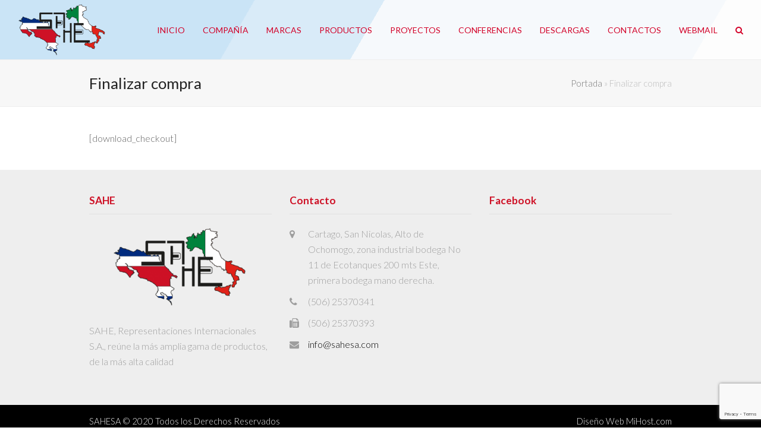

--- FILE ---
content_type: text/html; charset=utf-8
request_url: https://www.google.com/recaptcha/api2/anchor?ar=1&k=6LeahZwUAAAAAPqQ11MXZLQKH3Njp-EoN9AT6eoD&co=aHR0cHM6Ly9zYWhlc2EuY29tOjQ0Mw..&hl=en&v=PoyoqOPhxBO7pBk68S4YbpHZ&size=invisible&anchor-ms=20000&execute-ms=30000&cb=1kcemrctm56g
body_size: 48693
content:
<!DOCTYPE HTML><html dir="ltr" lang="en"><head><meta http-equiv="Content-Type" content="text/html; charset=UTF-8">
<meta http-equiv="X-UA-Compatible" content="IE=edge">
<title>reCAPTCHA</title>
<style type="text/css">
/* cyrillic-ext */
@font-face {
  font-family: 'Roboto';
  font-style: normal;
  font-weight: 400;
  font-stretch: 100%;
  src: url(//fonts.gstatic.com/s/roboto/v48/KFO7CnqEu92Fr1ME7kSn66aGLdTylUAMa3GUBHMdazTgWw.woff2) format('woff2');
  unicode-range: U+0460-052F, U+1C80-1C8A, U+20B4, U+2DE0-2DFF, U+A640-A69F, U+FE2E-FE2F;
}
/* cyrillic */
@font-face {
  font-family: 'Roboto';
  font-style: normal;
  font-weight: 400;
  font-stretch: 100%;
  src: url(//fonts.gstatic.com/s/roboto/v48/KFO7CnqEu92Fr1ME7kSn66aGLdTylUAMa3iUBHMdazTgWw.woff2) format('woff2');
  unicode-range: U+0301, U+0400-045F, U+0490-0491, U+04B0-04B1, U+2116;
}
/* greek-ext */
@font-face {
  font-family: 'Roboto';
  font-style: normal;
  font-weight: 400;
  font-stretch: 100%;
  src: url(//fonts.gstatic.com/s/roboto/v48/KFO7CnqEu92Fr1ME7kSn66aGLdTylUAMa3CUBHMdazTgWw.woff2) format('woff2');
  unicode-range: U+1F00-1FFF;
}
/* greek */
@font-face {
  font-family: 'Roboto';
  font-style: normal;
  font-weight: 400;
  font-stretch: 100%;
  src: url(//fonts.gstatic.com/s/roboto/v48/KFO7CnqEu92Fr1ME7kSn66aGLdTylUAMa3-UBHMdazTgWw.woff2) format('woff2');
  unicode-range: U+0370-0377, U+037A-037F, U+0384-038A, U+038C, U+038E-03A1, U+03A3-03FF;
}
/* math */
@font-face {
  font-family: 'Roboto';
  font-style: normal;
  font-weight: 400;
  font-stretch: 100%;
  src: url(//fonts.gstatic.com/s/roboto/v48/KFO7CnqEu92Fr1ME7kSn66aGLdTylUAMawCUBHMdazTgWw.woff2) format('woff2');
  unicode-range: U+0302-0303, U+0305, U+0307-0308, U+0310, U+0312, U+0315, U+031A, U+0326-0327, U+032C, U+032F-0330, U+0332-0333, U+0338, U+033A, U+0346, U+034D, U+0391-03A1, U+03A3-03A9, U+03B1-03C9, U+03D1, U+03D5-03D6, U+03F0-03F1, U+03F4-03F5, U+2016-2017, U+2034-2038, U+203C, U+2040, U+2043, U+2047, U+2050, U+2057, U+205F, U+2070-2071, U+2074-208E, U+2090-209C, U+20D0-20DC, U+20E1, U+20E5-20EF, U+2100-2112, U+2114-2115, U+2117-2121, U+2123-214F, U+2190, U+2192, U+2194-21AE, U+21B0-21E5, U+21F1-21F2, U+21F4-2211, U+2213-2214, U+2216-22FF, U+2308-230B, U+2310, U+2319, U+231C-2321, U+2336-237A, U+237C, U+2395, U+239B-23B7, U+23D0, U+23DC-23E1, U+2474-2475, U+25AF, U+25B3, U+25B7, U+25BD, U+25C1, U+25CA, U+25CC, U+25FB, U+266D-266F, U+27C0-27FF, U+2900-2AFF, U+2B0E-2B11, U+2B30-2B4C, U+2BFE, U+3030, U+FF5B, U+FF5D, U+1D400-1D7FF, U+1EE00-1EEFF;
}
/* symbols */
@font-face {
  font-family: 'Roboto';
  font-style: normal;
  font-weight: 400;
  font-stretch: 100%;
  src: url(//fonts.gstatic.com/s/roboto/v48/KFO7CnqEu92Fr1ME7kSn66aGLdTylUAMaxKUBHMdazTgWw.woff2) format('woff2');
  unicode-range: U+0001-000C, U+000E-001F, U+007F-009F, U+20DD-20E0, U+20E2-20E4, U+2150-218F, U+2190, U+2192, U+2194-2199, U+21AF, U+21E6-21F0, U+21F3, U+2218-2219, U+2299, U+22C4-22C6, U+2300-243F, U+2440-244A, U+2460-24FF, U+25A0-27BF, U+2800-28FF, U+2921-2922, U+2981, U+29BF, U+29EB, U+2B00-2BFF, U+4DC0-4DFF, U+FFF9-FFFB, U+10140-1018E, U+10190-1019C, U+101A0, U+101D0-101FD, U+102E0-102FB, U+10E60-10E7E, U+1D2C0-1D2D3, U+1D2E0-1D37F, U+1F000-1F0FF, U+1F100-1F1AD, U+1F1E6-1F1FF, U+1F30D-1F30F, U+1F315, U+1F31C, U+1F31E, U+1F320-1F32C, U+1F336, U+1F378, U+1F37D, U+1F382, U+1F393-1F39F, U+1F3A7-1F3A8, U+1F3AC-1F3AF, U+1F3C2, U+1F3C4-1F3C6, U+1F3CA-1F3CE, U+1F3D4-1F3E0, U+1F3ED, U+1F3F1-1F3F3, U+1F3F5-1F3F7, U+1F408, U+1F415, U+1F41F, U+1F426, U+1F43F, U+1F441-1F442, U+1F444, U+1F446-1F449, U+1F44C-1F44E, U+1F453, U+1F46A, U+1F47D, U+1F4A3, U+1F4B0, U+1F4B3, U+1F4B9, U+1F4BB, U+1F4BF, U+1F4C8-1F4CB, U+1F4D6, U+1F4DA, U+1F4DF, U+1F4E3-1F4E6, U+1F4EA-1F4ED, U+1F4F7, U+1F4F9-1F4FB, U+1F4FD-1F4FE, U+1F503, U+1F507-1F50B, U+1F50D, U+1F512-1F513, U+1F53E-1F54A, U+1F54F-1F5FA, U+1F610, U+1F650-1F67F, U+1F687, U+1F68D, U+1F691, U+1F694, U+1F698, U+1F6AD, U+1F6B2, U+1F6B9-1F6BA, U+1F6BC, U+1F6C6-1F6CF, U+1F6D3-1F6D7, U+1F6E0-1F6EA, U+1F6F0-1F6F3, U+1F6F7-1F6FC, U+1F700-1F7FF, U+1F800-1F80B, U+1F810-1F847, U+1F850-1F859, U+1F860-1F887, U+1F890-1F8AD, U+1F8B0-1F8BB, U+1F8C0-1F8C1, U+1F900-1F90B, U+1F93B, U+1F946, U+1F984, U+1F996, U+1F9E9, U+1FA00-1FA6F, U+1FA70-1FA7C, U+1FA80-1FA89, U+1FA8F-1FAC6, U+1FACE-1FADC, U+1FADF-1FAE9, U+1FAF0-1FAF8, U+1FB00-1FBFF;
}
/* vietnamese */
@font-face {
  font-family: 'Roboto';
  font-style: normal;
  font-weight: 400;
  font-stretch: 100%;
  src: url(//fonts.gstatic.com/s/roboto/v48/KFO7CnqEu92Fr1ME7kSn66aGLdTylUAMa3OUBHMdazTgWw.woff2) format('woff2');
  unicode-range: U+0102-0103, U+0110-0111, U+0128-0129, U+0168-0169, U+01A0-01A1, U+01AF-01B0, U+0300-0301, U+0303-0304, U+0308-0309, U+0323, U+0329, U+1EA0-1EF9, U+20AB;
}
/* latin-ext */
@font-face {
  font-family: 'Roboto';
  font-style: normal;
  font-weight: 400;
  font-stretch: 100%;
  src: url(//fonts.gstatic.com/s/roboto/v48/KFO7CnqEu92Fr1ME7kSn66aGLdTylUAMa3KUBHMdazTgWw.woff2) format('woff2');
  unicode-range: U+0100-02BA, U+02BD-02C5, U+02C7-02CC, U+02CE-02D7, U+02DD-02FF, U+0304, U+0308, U+0329, U+1D00-1DBF, U+1E00-1E9F, U+1EF2-1EFF, U+2020, U+20A0-20AB, U+20AD-20C0, U+2113, U+2C60-2C7F, U+A720-A7FF;
}
/* latin */
@font-face {
  font-family: 'Roboto';
  font-style: normal;
  font-weight: 400;
  font-stretch: 100%;
  src: url(//fonts.gstatic.com/s/roboto/v48/KFO7CnqEu92Fr1ME7kSn66aGLdTylUAMa3yUBHMdazQ.woff2) format('woff2');
  unicode-range: U+0000-00FF, U+0131, U+0152-0153, U+02BB-02BC, U+02C6, U+02DA, U+02DC, U+0304, U+0308, U+0329, U+2000-206F, U+20AC, U+2122, U+2191, U+2193, U+2212, U+2215, U+FEFF, U+FFFD;
}
/* cyrillic-ext */
@font-face {
  font-family: 'Roboto';
  font-style: normal;
  font-weight: 500;
  font-stretch: 100%;
  src: url(//fonts.gstatic.com/s/roboto/v48/KFO7CnqEu92Fr1ME7kSn66aGLdTylUAMa3GUBHMdazTgWw.woff2) format('woff2');
  unicode-range: U+0460-052F, U+1C80-1C8A, U+20B4, U+2DE0-2DFF, U+A640-A69F, U+FE2E-FE2F;
}
/* cyrillic */
@font-face {
  font-family: 'Roboto';
  font-style: normal;
  font-weight: 500;
  font-stretch: 100%;
  src: url(//fonts.gstatic.com/s/roboto/v48/KFO7CnqEu92Fr1ME7kSn66aGLdTylUAMa3iUBHMdazTgWw.woff2) format('woff2');
  unicode-range: U+0301, U+0400-045F, U+0490-0491, U+04B0-04B1, U+2116;
}
/* greek-ext */
@font-face {
  font-family: 'Roboto';
  font-style: normal;
  font-weight: 500;
  font-stretch: 100%;
  src: url(//fonts.gstatic.com/s/roboto/v48/KFO7CnqEu92Fr1ME7kSn66aGLdTylUAMa3CUBHMdazTgWw.woff2) format('woff2');
  unicode-range: U+1F00-1FFF;
}
/* greek */
@font-face {
  font-family: 'Roboto';
  font-style: normal;
  font-weight: 500;
  font-stretch: 100%;
  src: url(//fonts.gstatic.com/s/roboto/v48/KFO7CnqEu92Fr1ME7kSn66aGLdTylUAMa3-UBHMdazTgWw.woff2) format('woff2');
  unicode-range: U+0370-0377, U+037A-037F, U+0384-038A, U+038C, U+038E-03A1, U+03A3-03FF;
}
/* math */
@font-face {
  font-family: 'Roboto';
  font-style: normal;
  font-weight: 500;
  font-stretch: 100%;
  src: url(//fonts.gstatic.com/s/roboto/v48/KFO7CnqEu92Fr1ME7kSn66aGLdTylUAMawCUBHMdazTgWw.woff2) format('woff2');
  unicode-range: U+0302-0303, U+0305, U+0307-0308, U+0310, U+0312, U+0315, U+031A, U+0326-0327, U+032C, U+032F-0330, U+0332-0333, U+0338, U+033A, U+0346, U+034D, U+0391-03A1, U+03A3-03A9, U+03B1-03C9, U+03D1, U+03D5-03D6, U+03F0-03F1, U+03F4-03F5, U+2016-2017, U+2034-2038, U+203C, U+2040, U+2043, U+2047, U+2050, U+2057, U+205F, U+2070-2071, U+2074-208E, U+2090-209C, U+20D0-20DC, U+20E1, U+20E5-20EF, U+2100-2112, U+2114-2115, U+2117-2121, U+2123-214F, U+2190, U+2192, U+2194-21AE, U+21B0-21E5, U+21F1-21F2, U+21F4-2211, U+2213-2214, U+2216-22FF, U+2308-230B, U+2310, U+2319, U+231C-2321, U+2336-237A, U+237C, U+2395, U+239B-23B7, U+23D0, U+23DC-23E1, U+2474-2475, U+25AF, U+25B3, U+25B7, U+25BD, U+25C1, U+25CA, U+25CC, U+25FB, U+266D-266F, U+27C0-27FF, U+2900-2AFF, U+2B0E-2B11, U+2B30-2B4C, U+2BFE, U+3030, U+FF5B, U+FF5D, U+1D400-1D7FF, U+1EE00-1EEFF;
}
/* symbols */
@font-face {
  font-family: 'Roboto';
  font-style: normal;
  font-weight: 500;
  font-stretch: 100%;
  src: url(//fonts.gstatic.com/s/roboto/v48/KFO7CnqEu92Fr1ME7kSn66aGLdTylUAMaxKUBHMdazTgWw.woff2) format('woff2');
  unicode-range: U+0001-000C, U+000E-001F, U+007F-009F, U+20DD-20E0, U+20E2-20E4, U+2150-218F, U+2190, U+2192, U+2194-2199, U+21AF, U+21E6-21F0, U+21F3, U+2218-2219, U+2299, U+22C4-22C6, U+2300-243F, U+2440-244A, U+2460-24FF, U+25A0-27BF, U+2800-28FF, U+2921-2922, U+2981, U+29BF, U+29EB, U+2B00-2BFF, U+4DC0-4DFF, U+FFF9-FFFB, U+10140-1018E, U+10190-1019C, U+101A0, U+101D0-101FD, U+102E0-102FB, U+10E60-10E7E, U+1D2C0-1D2D3, U+1D2E0-1D37F, U+1F000-1F0FF, U+1F100-1F1AD, U+1F1E6-1F1FF, U+1F30D-1F30F, U+1F315, U+1F31C, U+1F31E, U+1F320-1F32C, U+1F336, U+1F378, U+1F37D, U+1F382, U+1F393-1F39F, U+1F3A7-1F3A8, U+1F3AC-1F3AF, U+1F3C2, U+1F3C4-1F3C6, U+1F3CA-1F3CE, U+1F3D4-1F3E0, U+1F3ED, U+1F3F1-1F3F3, U+1F3F5-1F3F7, U+1F408, U+1F415, U+1F41F, U+1F426, U+1F43F, U+1F441-1F442, U+1F444, U+1F446-1F449, U+1F44C-1F44E, U+1F453, U+1F46A, U+1F47D, U+1F4A3, U+1F4B0, U+1F4B3, U+1F4B9, U+1F4BB, U+1F4BF, U+1F4C8-1F4CB, U+1F4D6, U+1F4DA, U+1F4DF, U+1F4E3-1F4E6, U+1F4EA-1F4ED, U+1F4F7, U+1F4F9-1F4FB, U+1F4FD-1F4FE, U+1F503, U+1F507-1F50B, U+1F50D, U+1F512-1F513, U+1F53E-1F54A, U+1F54F-1F5FA, U+1F610, U+1F650-1F67F, U+1F687, U+1F68D, U+1F691, U+1F694, U+1F698, U+1F6AD, U+1F6B2, U+1F6B9-1F6BA, U+1F6BC, U+1F6C6-1F6CF, U+1F6D3-1F6D7, U+1F6E0-1F6EA, U+1F6F0-1F6F3, U+1F6F7-1F6FC, U+1F700-1F7FF, U+1F800-1F80B, U+1F810-1F847, U+1F850-1F859, U+1F860-1F887, U+1F890-1F8AD, U+1F8B0-1F8BB, U+1F8C0-1F8C1, U+1F900-1F90B, U+1F93B, U+1F946, U+1F984, U+1F996, U+1F9E9, U+1FA00-1FA6F, U+1FA70-1FA7C, U+1FA80-1FA89, U+1FA8F-1FAC6, U+1FACE-1FADC, U+1FADF-1FAE9, U+1FAF0-1FAF8, U+1FB00-1FBFF;
}
/* vietnamese */
@font-face {
  font-family: 'Roboto';
  font-style: normal;
  font-weight: 500;
  font-stretch: 100%;
  src: url(//fonts.gstatic.com/s/roboto/v48/KFO7CnqEu92Fr1ME7kSn66aGLdTylUAMa3OUBHMdazTgWw.woff2) format('woff2');
  unicode-range: U+0102-0103, U+0110-0111, U+0128-0129, U+0168-0169, U+01A0-01A1, U+01AF-01B0, U+0300-0301, U+0303-0304, U+0308-0309, U+0323, U+0329, U+1EA0-1EF9, U+20AB;
}
/* latin-ext */
@font-face {
  font-family: 'Roboto';
  font-style: normal;
  font-weight: 500;
  font-stretch: 100%;
  src: url(//fonts.gstatic.com/s/roboto/v48/KFO7CnqEu92Fr1ME7kSn66aGLdTylUAMa3KUBHMdazTgWw.woff2) format('woff2');
  unicode-range: U+0100-02BA, U+02BD-02C5, U+02C7-02CC, U+02CE-02D7, U+02DD-02FF, U+0304, U+0308, U+0329, U+1D00-1DBF, U+1E00-1E9F, U+1EF2-1EFF, U+2020, U+20A0-20AB, U+20AD-20C0, U+2113, U+2C60-2C7F, U+A720-A7FF;
}
/* latin */
@font-face {
  font-family: 'Roboto';
  font-style: normal;
  font-weight: 500;
  font-stretch: 100%;
  src: url(//fonts.gstatic.com/s/roboto/v48/KFO7CnqEu92Fr1ME7kSn66aGLdTylUAMa3yUBHMdazQ.woff2) format('woff2');
  unicode-range: U+0000-00FF, U+0131, U+0152-0153, U+02BB-02BC, U+02C6, U+02DA, U+02DC, U+0304, U+0308, U+0329, U+2000-206F, U+20AC, U+2122, U+2191, U+2193, U+2212, U+2215, U+FEFF, U+FFFD;
}
/* cyrillic-ext */
@font-face {
  font-family: 'Roboto';
  font-style: normal;
  font-weight: 900;
  font-stretch: 100%;
  src: url(//fonts.gstatic.com/s/roboto/v48/KFO7CnqEu92Fr1ME7kSn66aGLdTylUAMa3GUBHMdazTgWw.woff2) format('woff2');
  unicode-range: U+0460-052F, U+1C80-1C8A, U+20B4, U+2DE0-2DFF, U+A640-A69F, U+FE2E-FE2F;
}
/* cyrillic */
@font-face {
  font-family: 'Roboto';
  font-style: normal;
  font-weight: 900;
  font-stretch: 100%;
  src: url(//fonts.gstatic.com/s/roboto/v48/KFO7CnqEu92Fr1ME7kSn66aGLdTylUAMa3iUBHMdazTgWw.woff2) format('woff2');
  unicode-range: U+0301, U+0400-045F, U+0490-0491, U+04B0-04B1, U+2116;
}
/* greek-ext */
@font-face {
  font-family: 'Roboto';
  font-style: normal;
  font-weight: 900;
  font-stretch: 100%;
  src: url(//fonts.gstatic.com/s/roboto/v48/KFO7CnqEu92Fr1ME7kSn66aGLdTylUAMa3CUBHMdazTgWw.woff2) format('woff2');
  unicode-range: U+1F00-1FFF;
}
/* greek */
@font-face {
  font-family: 'Roboto';
  font-style: normal;
  font-weight: 900;
  font-stretch: 100%;
  src: url(//fonts.gstatic.com/s/roboto/v48/KFO7CnqEu92Fr1ME7kSn66aGLdTylUAMa3-UBHMdazTgWw.woff2) format('woff2');
  unicode-range: U+0370-0377, U+037A-037F, U+0384-038A, U+038C, U+038E-03A1, U+03A3-03FF;
}
/* math */
@font-face {
  font-family: 'Roboto';
  font-style: normal;
  font-weight: 900;
  font-stretch: 100%;
  src: url(//fonts.gstatic.com/s/roboto/v48/KFO7CnqEu92Fr1ME7kSn66aGLdTylUAMawCUBHMdazTgWw.woff2) format('woff2');
  unicode-range: U+0302-0303, U+0305, U+0307-0308, U+0310, U+0312, U+0315, U+031A, U+0326-0327, U+032C, U+032F-0330, U+0332-0333, U+0338, U+033A, U+0346, U+034D, U+0391-03A1, U+03A3-03A9, U+03B1-03C9, U+03D1, U+03D5-03D6, U+03F0-03F1, U+03F4-03F5, U+2016-2017, U+2034-2038, U+203C, U+2040, U+2043, U+2047, U+2050, U+2057, U+205F, U+2070-2071, U+2074-208E, U+2090-209C, U+20D0-20DC, U+20E1, U+20E5-20EF, U+2100-2112, U+2114-2115, U+2117-2121, U+2123-214F, U+2190, U+2192, U+2194-21AE, U+21B0-21E5, U+21F1-21F2, U+21F4-2211, U+2213-2214, U+2216-22FF, U+2308-230B, U+2310, U+2319, U+231C-2321, U+2336-237A, U+237C, U+2395, U+239B-23B7, U+23D0, U+23DC-23E1, U+2474-2475, U+25AF, U+25B3, U+25B7, U+25BD, U+25C1, U+25CA, U+25CC, U+25FB, U+266D-266F, U+27C0-27FF, U+2900-2AFF, U+2B0E-2B11, U+2B30-2B4C, U+2BFE, U+3030, U+FF5B, U+FF5D, U+1D400-1D7FF, U+1EE00-1EEFF;
}
/* symbols */
@font-face {
  font-family: 'Roboto';
  font-style: normal;
  font-weight: 900;
  font-stretch: 100%;
  src: url(//fonts.gstatic.com/s/roboto/v48/KFO7CnqEu92Fr1ME7kSn66aGLdTylUAMaxKUBHMdazTgWw.woff2) format('woff2');
  unicode-range: U+0001-000C, U+000E-001F, U+007F-009F, U+20DD-20E0, U+20E2-20E4, U+2150-218F, U+2190, U+2192, U+2194-2199, U+21AF, U+21E6-21F0, U+21F3, U+2218-2219, U+2299, U+22C4-22C6, U+2300-243F, U+2440-244A, U+2460-24FF, U+25A0-27BF, U+2800-28FF, U+2921-2922, U+2981, U+29BF, U+29EB, U+2B00-2BFF, U+4DC0-4DFF, U+FFF9-FFFB, U+10140-1018E, U+10190-1019C, U+101A0, U+101D0-101FD, U+102E0-102FB, U+10E60-10E7E, U+1D2C0-1D2D3, U+1D2E0-1D37F, U+1F000-1F0FF, U+1F100-1F1AD, U+1F1E6-1F1FF, U+1F30D-1F30F, U+1F315, U+1F31C, U+1F31E, U+1F320-1F32C, U+1F336, U+1F378, U+1F37D, U+1F382, U+1F393-1F39F, U+1F3A7-1F3A8, U+1F3AC-1F3AF, U+1F3C2, U+1F3C4-1F3C6, U+1F3CA-1F3CE, U+1F3D4-1F3E0, U+1F3ED, U+1F3F1-1F3F3, U+1F3F5-1F3F7, U+1F408, U+1F415, U+1F41F, U+1F426, U+1F43F, U+1F441-1F442, U+1F444, U+1F446-1F449, U+1F44C-1F44E, U+1F453, U+1F46A, U+1F47D, U+1F4A3, U+1F4B0, U+1F4B3, U+1F4B9, U+1F4BB, U+1F4BF, U+1F4C8-1F4CB, U+1F4D6, U+1F4DA, U+1F4DF, U+1F4E3-1F4E6, U+1F4EA-1F4ED, U+1F4F7, U+1F4F9-1F4FB, U+1F4FD-1F4FE, U+1F503, U+1F507-1F50B, U+1F50D, U+1F512-1F513, U+1F53E-1F54A, U+1F54F-1F5FA, U+1F610, U+1F650-1F67F, U+1F687, U+1F68D, U+1F691, U+1F694, U+1F698, U+1F6AD, U+1F6B2, U+1F6B9-1F6BA, U+1F6BC, U+1F6C6-1F6CF, U+1F6D3-1F6D7, U+1F6E0-1F6EA, U+1F6F0-1F6F3, U+1F6F7-1F6FC, U+1F700-1F7FF, U+1F800-1F80B, U+1F810-1F847, U+1F850-1F859, U+1F860-1F887, U+1F890-1F8AD, U+1F8B0-1F8BB, U+1F8C0-1F8C1, U+1F900-1F90B, U+1F93B, U+1F946, U+1F984, U+1F996, U+1F9E9, U+1FA00-1FA6F, U+1FA70-1FA7C, U+1FA80-1FA89, U+1FA8F-1FAC6, U+1FACE-1FADC, U+1FADF-1FAE9, U+1FAF0-1FAF8, U+1FB00-1FBFF;
}
/* vietnamese */
@font-face {
  font-family: 'Roboto';
  font-style: normal;
  font-weight: 900;
  font-stretch: 100%;
  src: url(//fonts.gstatic.com/s/roboto/v48/KFO7CnqEu92Fr1ME7kSn66aGLdTylUAMa3OUBHMdazTgWw.woff2) format('woff2');
  unicode-range: U+0102-0103, U+0110-0111, U+0128-0129, U+0168-0169, U+01A0-01A1, U+01AF-01B0, U+0300-0301, U+0303-0304, U+0308-0309, U+0323, U+0329, U+1EA0-1EF9, U+20AB;
}
/* latin-ext */
@font-face {
  font-family: 'Roboto';
  font-style: normal;
  font-weight: 900;
  font-stretch: 100%;
  src: url(//fonts.gstatic.com/s/roboto/v48/KFO7CnqEu92Fr1ME7kSn66aGLdTylUAMa3KUBHMdazTgWw.woff2) format('woff2');
  unicode-range: U+0100-02BA, U+02BD-02C5, U+02C7-02CC, U+02CE-02D7, U+02DD-02FF, U+0304, U+0308, U+0329, U+1D00-1DBF, U+1E00-1E9F, U+1EF2-1EFF, U+2020, U+20A0-20AB, U+20AD-20C0, U+2113, U+2C60-2C7F, U+A720-A7FF;
}
/* latin */
@font-face {
  font-family: 'Roboto';
  font-style: normal;
  font-weight: 900;
  font-stretch: 100%;
  src: url(//fonts.gstatic.com/s/roboto/v48/KFO7CnqEu92Fr1ME7kSn66aGLdTylUAMa3yUBHMdazQ.woff2) format('woff2');
  unicode-range: U+0000-00FF, U+0131, U+0152-0153, U+02BB-02BC, U+02C6, U+02DA, U+02DC, U+0304, U+0308, U+0329, U+2000-206F, U+20AC, U+2122, U+2191, U+2193, U+2212, U+2215, U+FEFF, U+FFFD;
}

</style>
<link rel="stylesheet" type="text/css" href="https://www.gstatic.com/recaptcha/releases/PoyoqOPhxBO7pBk68S4YbpHZ/styles__ltr.css">
<script nonce="IBS466V9m9EJfL7oUtnLow" type="text/javascript">window['__recaptcha_api'] = 'https://www.google.com/recaptcha/api2/';</script>
<script type="text/javascript" src="https://www.gstatic.com/recaptcha/releases/PoyoqOPhxBO7pBk68S4YbpHZ/recaptcha__en.js" nonce="IBS466V9m9EJfL7oUtnLow">
      
    </script></head>
<body><div id="rc-anchor-alert" class="rc-anchor-alert"></div>
<input type="hidden" id="recaptcha-token" value="[base64]">
<script type="text/javascript" nonce="IBS466V9m9EJfL7oUtnLow">
      recaptcha.anchor.Main.init("[\x22ainput\x22,[\x22bgdata\x22,\x22\x22,\[base64]/[base64]/[base64]/[base64]/[base64]/UltsKytdPUU6KEU8MjA0OD9SW2wrK109RT4+NnwxOTI6KChFJjY0NTEyKT09NTUyOTYmJk0rMTxjLmxlbmd0aCYmKGMuY2hhckNvZGVBdChNKzEpJjY0NTEyKT09NTYzMjA/[base64]/[base64]/[base64]/[base64]/[base64]/[base64]/[base64]\x22,\[base64]\\u003d\\u003d\x22,\x22azhudUHDsi/DjkbCj8K9wrHCmVHDp8OdT8KLZ8O9FDYbwropHk8LwoMSwq3Cg8OJwrJtR2zDg8O5wpvCrVXDt8OlwodleMOwwqZUGcOMRD/CuQV3wpdlRmfDuD7CmTvCoMOtP8K8MW7DrMOtwojDjkZQw6zCjcOWwqLCuMOnV8KTHUldL8KPw7hoCgzCpVXCrFzDrcOpBE0mwpltagFpZsKmwpXCvsO+UVDCnyc9WCwMKn/DlXUILDbDiVbDqBpADF/Cu8OmwrLDqsKIwr7Ci3UYw5DCpcKEwpc6HcOqV8K2w4oFw4R2w6HDtsOFwoRiH1NMa8KLWigSw755wrlTfilZQQ7Cuk3Cn8KXwrJDKC8fwr3CqsOYw4oiw6rCh8OMwqogWsOGSkDDlgQ5QHLDiHrDlsO/wq02wpJMKRlRwofCnjhPR1l4SMORw4jDshDDkMOAIMOBFRZAQ2DCiHzClMOyw7DCjBnClcK/KMK+w6cmw4DDpMOIw7x7L8OnFcOuw5DCrCVfJwfDjBDCoG/[base64]/wqFVV8Okwp3CkwwrwrVRCT5SwrHCimLDrsK9RMOjw4TDozokXDPDmTZ0bFbDrG18w6IsUcORwrNnTsK0woobwr4UBcK0OsKrw6XDtsKtwoQTLn7DjkHCm0wJRVILw5AOwoTCocKLw6Q9UMOCw5PCvAjCuynDhlfCncKpwo9ow5bDmsOPXsO7d8KZwpQ1wr4zDy/DsMO3wprCiMKVG2/Dt8K4wrnDoA0Lw6Ekw7U8w5F2JWhHw7/Dv8KRWwZaw59bTx5AKsKteMOrwqctX3PDrcOTQGTCslwCM8OzLVDCicOtJcKbSDBVUFLDvMKEQWROw5TClhTCmsOoIxvDrcKiHm5kw4BNwo8Xw4Maw4NnS8OsMU/Dt8KjJMOMJ2tbwp/DtyPCjMOtw7djw4wLXsOhw7Rgw7R6wrrDtcOIwoUqHlpjw6nDg8KHbsKLcjLCjC9EwrTCg8K0w6AlJh55w5HDpsOufSNmwrHDqsKtd8Oow6rDnFVkdXbCvcONf8KKw43DpCjChcO7wqLCmcOFfEJxWcK2wo8mwqDCmMKywq/[base64]/DpU4WesKbSMK5WsKpw79Lw7QRwptQw59TNnYsVgXCklMewqHDlcKmLQzCiynDgsO2wrlIwr7CgXTDn8OTN8KoYiM1K8OncMKBDxLDjGLDjXhvIcKmw77DpsKRw4XDvznDgMONw6bDumrCnCp2w5Q3w5cGwqVPw57Dg8Khw6nCjsKWwqJ/dgsYHUjCosOAwoEjb8KmTUgiw7wew5fDnMKHwr1Mw51sw6nCvsOJw6rCt8Onw5UJD3nDnWXCpTYnw5Agw4xEw4DDql0Qwo5Rf8KUZcOowpTCryZ4dsKfFMK0wrVhw4Jww5Q3w77Cu0AnwqY/BgxzH8OcesOwwqjDgUU7RcOuNllmdUEXS041w5DCj8KZw4x9w4RhcTU/acKMw4Bqw6JGwqbCli9hw57CkXsVwozCkh0IBgIqeQ5lSgJkw4dob8K/ScKFGhPDjFzCusKBw4lSdQXDrHJTw6DCj8KlwqDDmcK0wo7Dn8Ojw70fw63CizbCgsKAa8OKwpxhw7gHw78UJsOzTEPDmQFxw6TCjcOZUkHCi0FMwqIhEMO8w7fDrmHCsMKkRFXDosK2f3/DjsOzEjrChCHDgVkjccKmwr4/w6PDrBbCo8OkwqrDhMObWMOTwqQ1w53DpsOMw4V9w7zDuMOwWsO8w7BNQcK5bl0nw5/[base64]/[base64]/CocOuwpclwqLDoVHCg8OIWMOGDEbDocO5O8KWAsOMw79Tw5FCw70iYEzCnGDCrwDCr8OfHmx6DgrClmUGwqYIWCjCmcK5fj4UH8Kiw45Gw5HCrW3DncKrw4x/w7LDoMO9wrBiJ8OkwqBLw4LDgsOdLGfCgjLDvcOOwr1KRSHCvcOPAwnDlcOBRsKrcgdjUsKYwqDDm8KdEgLDt8O2wpkOR23DkcOHBwPCicKSYy3DvsKfwqNLwpHDpl3DvxFzw40wL8OKwqpvw6JEH8OhIlcPbilgUcOCQ38Rb8Kxw5ANSSfDvU/CoQMsay46w4XCj8KlUcKxw5NuEMKNwoMEVSrCuWbCvkZQwpcpw53CqR/DgcKVw6LDlhzCpm3DrC4XKsOnVsKkwo15bTPDjsK9EMKdwpzCkSJ0w47DicK8WitgwrgQV8K1w7oOw7vDkh/Dk1DDqlnDhSsfw5F4IBPCr1LDqMKcw7hgUR/[base64]/CocOHw5JGwps9wpUtw6jDnsO8w7PCv2bDpSfDi8OEV8OOOlMmFG7DgBfChMKNOVYNeihbfEbCpxhfQn80w57CtcK7KMK3FCtPwr/DtHbCh1fClMOewq/[base64]/fsKHUXdhw4cZQU9dwqknw5TCnsKbw7fDm8OcXTZOw5jCscOuw4ljCMO6GjbCrcOow7MSwoslESbDncOjJxlaNQHDsSHCgQsdw5gXwpwhOcOUwrIkf8OFw4wkW8Ozw7E+K34zMTpcwo/DgA0MUmPCimQpA8KLUXA/J0APWhBjI8Oyw5nCvMKcw51yw6IhM8K7OcOdwrZcwr7DoMOjPhpwFSfDhcOdw51oc8ORwpvDmlB3w6LDlQPChMKLBcKWw75CIUMREgoewrVkJFHDlcKRJcK1bcKSd8O3w67DjcO8Xm5/LBnCrsO0R1DCvl/DilMrwqN7W8Ojw4RKwpnCsw9DwqLDvsOfwpUHD8KIw5fDgErDvMKhwqV9GjRWw6HCpcODw6DCvGMif184D3TCgcKOwqfChsOGwr1bwqEYw4DCnsKaw6B8ZRzCgk/[base64]/K8Kqw5XDgMOeOirDjcOAwqc+w4jCjHnCqcO2fMOuw7XDvMKKwqMDJMOtN8OQw7TDhDvCt8O/wq/CplHDnzcsRsOoXsKJfMKxw5BnwqDDvCoADcOow4LCvwkgFMOrwonDpcODPMKrw43DgsOhw5tcTE58w44iJcKxw7jDnB4Vwp/Dk2/DqBbCpcKvwpg2M8KTwpRCNBVOw43DtXxrUnAXfcKid8OmXFbCpnXCiHUKIDUGw7bChFYMNMKTIcOtcwjDl1IANMKtwrB/RcOPwrAhQsK5wrbCpVIhZGh4GicjG8Knw4zDusKkZMKNw5BEw6PCrybClQZrw4vCnFDDgMKFwpozwojDjlHCmHRmwqsUwrPDrW4LwqQ6wqzDjA3DrjB3Cj1AFgtfwrbCocOtMMKlRDYiZcOZwqXDicO7w4vCocKAwr8jBHrDhGAnwoMqS8O/wrfDuWDDu8Kow7k2w4fCpcK6WDzDpsKMw6/[base64]/DsFYmwpnDm8KBw6sCIiPDtWIPwrgcw7bCiwZtd8KSRQZ5wqlUDMO3w4gow6zDlwYTwqrDhMKYYh/[base64]/DshrDusOoXB3DnMO5w4/DpzXCvSXChMKSAsOMH8OgeMKzw6JpwqIKSUjCscOSJcKtPXsJGMKkKsO2wr7CuMK8w4NZY2HCgMKbwpphS8K2w7rDuU/[base64]/[base64]/HsKxw5w6wrfDrcOZw78RZCgWAXl/DMO6YMKzWcOcOhzDlkPDvl/[base64]/DgsOBAh7DngUgw67CksKQw6LCtjc6w7tXARLDnBFHwo3DlcONBMOeWw8LNnzCvBnClcOmwoDDgcOwwovDl8Ohwo52w4nCo8O/QDxmwpZOwrTCuHDDq8K4w4t8TcOPw4QeMMKfw6V4w60BIHjDr8KiP8OrS8Ozw6fDs8OYwplMYXU8wr3CvTkcUifCnMOtBEx0wq7CkcOjwqQDcsK2OkVPQMKXDMOYw7rDksKXO8OXworDh8K/MsOTY8O9HHFnwrVJPhwHHsO8A0ksax7CqcOkwqYGTUJNFcKUwprCqScJDR54DcOpw6/Cn8OQw7TDqsKqM8Khw63Cg8KlCyTDncOjw4vCh8KGwrNXYcOswp3ChGPDjzHCmMOGw5HCgHTDtVBsB344w4Q2CcOUAMKow4JNw6YbwqrCi8KDwr8Iw5HDix9Yw5oTH8KmDzbCkTx4w5gBwqwxTUTDv1UFw7MiZsO+w5ZaGMO3wok3w5NtMMK6Z3g3N8K/PcO7cgIdwrNmOEbDucKVKcOgw73CoijDinjCp8Oow7/DqnJkYMONw6fCisOnfMOBwqdWwqnDjcO6Q8K/bcOXw5XDtcO9Ykwaw7s9JcKhOMOrw7bDmsOhORp3UMKwQMOaw58kwozDqsOHIsKAVMKWBVPDlMOxwpBZccKZHzV4O8Oqw4x6wo0KW8ONP8OKwoZ/[base64]/w4fDmz3CvhTCp3tcQDgnw4jCpRQ2wqzCvsOjwozDkV8Aw7haJgPCsS4ewpTDtsOpNxLCkMOseg7CgR3Cl8OHw7vCvMKLwrPDv8OdXU/[base64]/[base64]/Djh7CgMKqbsKeeDzDgsOfe2Bjwr7DqMKMQk7CmwoHwq3DkU8tLHR+EkFiw6VafDIYw6zCnxURL23Dm0zCncO/[base64]/CpcKvIUZqJMOIwqEKesKAIhcew4PDicO1w4RtQcK8VcKewr9qw6wAZcOMw7gxw53Ck8OBGlXDrMK4w4RjwoVqw4jCv8OjLVBHQ8OyDcK1CnrDpgXDjsKLwqofw5N6wp/Cj0w7bnDCnMOwwoPDpcKyw4fCqzguPGcCw5cLwrLCpl9TSX3Co1vCpMODw4jDvhDCkMKsJzzCjsK5VUjClMOJw6MoaMOKw7fCn0/DtMOsMsKMYsOcwprDlWrCssKCXMKMw5/DlQlhwpBUcMOBwpLDkVg6wqMQw7vCsETDg38Cw4zCjkHDpyw0FMKWFhvCjV9ZFcOaCXEyW8OcScKWYDHCoz3DjcOTe0p9w7d6wqVEAcKGw6zDssOeW3HCl8ONw4cDw6sywot2QkvCtMO4wrgqwo/DqTzDujLCvMO0YMK5TyQ9TDJOwrTDgBwrw4jDhMKJwoPCtmBLM2nCosO6BMKowpVDW2wZZsKSD8OnCA9aVFHDncO3dFBjwr9/wrAjOcK7w77DqMO9NcOXw4oSZMOvwo7CgH7Dmz5gOVJ5ecOuw6ZIw68sWQ5Nw4fDjRTCtcOaNcKcXz3CjsOlw6JbwpRMJcKVJC/[base64]/ChcOTw6FAwpzCvcK6FMKew58nXUcvBTfDosKwAsOIwp7CmWnCh8KkwqzCuMKjwqrDhnY/CjDDjxHCkl1bWyBrw7FwDcKWSk5qw6fDuzXDslrDmMKbCsKxw6EOdcOuw5DCpkjDj3clw5jClsOiSGMyw4/CjhpyJMKITHrCnMOgOcOlw5gewqsOw59Ew73DqSXCpsKgw68gw7DCssK8w5N3VjfCmT3CpMOHw4N7w6TCpHvCncOUwoDCpwd+UsKKwoZbw7IRw6xMaUbDt1tScmvCisO1w7jClWNpw7sKwpB3w7HCuMO6UcKIGl/ChsOww67Dt8OBJcKmSwzDkA5oQ8K0C1piw43DsHjDvcOdwpxOMgAKw6Q4w6/CssO0wqHDlcOrw5gKO8OCw61hwpXDtsOeOsKjw6snbE7CjTTCvcO8wq7DhwoXwq5HVMOSw6vDmsKjBsObw7ZfwpLDswQiRh8DJysQAkbCqMKIwqFeWkvDsMOLLV/CgW9Lwp/DicKAwoDDuMOsRgUgGQ5yEWwWZGbDmcOvICwlwrXDmgfDlsK+E2Jxw6kTwrNzwrzCqMKCw7tee0Z2D8OZIw07w45UbcKcfR/CtsK5woZMwrTCpMKyY8KQwpvDtBHCtDoTwqnDm8OTw4DCswzDkcO6w4DClcOcDsK8P8K5bMKdwr3DisOOScKjw73Dn8OzwocnRDjDuXjDomJKw551P8OywoJjDcOOw6o1YsK7OMO/wpcswr5lHi/CqsK2WBbDlRvDrkXDksOrcMOKw6hPw7/Dvh9SMDMgw5VJwoUHbcKmWEvDrUt6eTDDgsKnwoI9bsKsQsOkwoYdTsKnw5FkOFQlwrDDr8KZNGHDkMOjwq/DoMK2DCBvwrk8IzdDWx7Dsy5jBE5awqLDmFszantjZMOZwoXDl8KnwrzDqVRHCizCrMKUPcOcOcObw5vDphMQw70BWHbDr3sSwqbCqCEkw6DDv2TCkcK+SMK6w7IAw5lMwolHw5Fawp1iwqHCgQpGVMOoe8OgAC7DiUDCpAIJRREpwoM/[base64]/DkiMZw7DCtjMMWwvDn8O8w4jCocOwwoUjw7XDgCcMwpzCicOqLcKMwqg5wqXDhh7Dh8OJNyt0OMKUwpoXaH4fw45dBkEGHMOKWsOxw4PDu8OODjQbPjkrBsKXw414woJPGBHCtSUEw4bDj24mw7g7w5LCn2Q4WGTCmsO8w51fPcOQwr/DiVDDoMOqwrDDvsOTWMO8w7HCgGkewphGd8Kdw6rDn8ONNnIKw7jCgyTCnsOQHR/DvMO9wqjDhMOswoLDrzzDn8Kxw6rCg2IAIlYiWDBJKsO1IEUwVxtjBCvCp3fDolxzw4XDowghesOew4Adw7rCjz7DnkvDicOnwrdDCVwxVsO8VATCpsO9XgHDh8O5w7UTwoMmPcKrw49mQcKsYChPH8OOwqHDm2xVw73CuUrDuk/CtSnDp8Oowox/w5zCnAXDvwhDw6U9wqDDhcOgwrU9TH/DvsK/WB1YdnlywpBvBnTCuMO5YcKyBUdswrBgwqNOf8KXRsKRw4XCkMOew7HCuH0AAsKvMUDCtlxFDwkPwqpOYWpVccK8HzpeEHwTZzgDFVkhKcKoByUGw7DCvRDCusKowqw/w7zDuS7DvX1sJMOKw5zCnmcqDsKjK2LCmsO0woo8w5bCjXMUwqLCv8OFw4HDg8O3BcKcwrrDplJLEcOMwo5HwpoBw7xCClVnHk8GPMKFwp/DrcKGIcOpwq3Dp3dyw4vCqmskwp1rw4Axw50hZMOfM8O2wq4QMMOCwpczFQpUw7l1JUF3wqsUD8Oxw6rDqxzDvsOVwqzCoxDDr37Ck8OcJsOGTMKKw5kcwqA4OcKwwr4xHsK4wp0gw67Dkh/[base64]/DnTzCqcKgNzHCswHDjzrDmyDChcK2w6IWw4UeLxo8wo3DhXM4w4rCtsORwoLDnwExw4zDkChxAltfw4NWbMKAwojCg2TDsmHDmsObw4kOw55uQcOvw4bCtiwswrhYPQQbwpBCFQ0ZVmlawrJEdMK+P8KpBkkLcsO8aC/[base64]/djrClcKswoUpfVLDmMKuShHDjcKeesO3wonCjjsMwqPCmW5qw4ItGcOtHFLCvU/DvwnCgcKOKMOPw7c6CMKZNMOnXcOTLcKcHQbDozoHdsKEYsKhUhEDwqTDksObw5olOMOiTl7DusOqw6bCtEQfTMKrwpkfwoZ/w7XCl1NDGMKvwqczLsK/wqZYZmMQwq7DvsOAD8OIwpXDvcOLesKVPAzDhMO4w45MwoPCocKFwqHDscOnFMOmJD4SwoY/[base64]/wrbDpsOUN2XDi8Ojw4Uiwp/DqcKJw7PDrX5kPS5Gw7cQw74PFSfCmhAsw6nCqsOoAjcGI8K0wqjCsnM7wrRkVsO0wpUcXmfCsmnDo8OjScKLTG82FsKFwo4ywoPDnyQuDi5fHH1pwrLCuAgIw5dtwq99EHzDhsObwrnCoCgKRMKDTMKqwokIYkwbwo5KR8KJTcOuRWZDYj/CtMOtw7rCjMKdY8Kiw7LCgyM5w7vDjcKiXcKiwr1EwqvDuEU/wrPCsMOZUMOUEMK6wozCqMKdMcO8wqhPw4DDg8KPSD4pw6nCq0N2wp9VD1Rrwo7DmBPCilrDj8OdWgTCuMOWWElDPSIgwo0hNwI8AMO6enR3DRYULhUgGcOxM8O8McKNIcKRwqUQB8OuCcK2dnnDo8O0KzXDiB7DrMOSV8OtaUN6VsK/YizCr8OdQsOZw4lqfMONeUjCkFIdScOawprDs1TDl8KEMDMYKwvCnT97w4kYZ8KOw4fCoWstw4RHwpzDnT/DqXPCuxHCtcKfwq1yZMKVJMKXwr0twr7DuUzDoMKKw7XCqMOvU8KlBMKZLjEywo/CqzvCnzPDil15w7Bpw43CucO0w5twO8KWWcOyw4fDrsK3e8KvwpnDnFrCrgLDuxXCnEJRw7VbZ8Kkw5hJb2cEwpXDqWhhchjDqy/[base64]/[base64]/Dk8OFTS9seyvDmMKPNDbCnsKaw4jDpGMawr/Dv0zDlsK4wpjClVDChhEeHUEGwpjDs03Ci3lYW8O1wo8mSGXCrUtWVMOLwprDoXFSw5zClsO2NGTCsWTDtsOTVsO/[base64]/[base64]/[base64]/Dv8O5fG3DnE7Do2zDicKJNMKcwpHDoMOtwrPCv8OkLGZUwoIGwrTDg3lJwrnCocKOw4dlw7lGwrbDucKFeSXCrA/Do8OJw5x0w4kgOsKHw5/DjxLDg8OGwqfCgsOYJwbCrsONwqXDvXTCmMK6SnvDkGsOw5HCqMOnwp05EMOZw7/Cknpnw75+w6HCu8OBc8OiBBrClMOcWnLDr3U7wqfCvjI5wptEw6YBZ0DDhWJJw6Jewoskwo5xwrNkwoxoLxfCiFDCsMKBw4jDr8Khw5oZwoBtwopTw5zCncOGAAo/w4AQwqELworCohbCr8OrU8OBA1PChH5BVsOCHH5xWsK3woTDkS/[base64]/[base64]/[base64]/CqlTDsRvCvMKXwqbCnsObwpnCq8OnwrPClcKFZmMOAMKWwohGwqMvF2rCgmTCl8Kxwr/DvcOjKsK0wpzChcOjJU0GTRAKZMKRScOMw7LCmnjCrR8qw47CjcKFw6/CmDvCv0XDqCLCgELCuU4Nw7YmwqUtw55Cw4HDtDkSw65+w7nCrcOSNMKDwo1SLsKsw6/DuUrChmJ6ZFJLGsOVZk7Co8O9w418fnXCisKdHsOvLAovwq92aU5IJTQ0wqxAaWoIw5ovw5ZZQ8Odw7Fmf8OOwoLCh1N9e8KYwqzCrMOsRcOCS8OBXEDDkcKjwqwLw6RXwr1/R8Osw7xgw5LDvcKqFMK+KRrCg8K3wozDqcKwQcOiI8Oyw7AUwpYbY0oVwoLDkMKbwrTCmSjDisOHw5B2w6HDkkjCmD5THsOMwqfDtAVIMUfDgUY5NMKeDMKBP8K4OVfDoBN2wqPCgcOQCG7CgzsvcsONDsKYwr0zbX3CrgV7w7LDnBJ/w4fDlx0XSsKPQcOhHiHDqcO2wr3DrxvDmWl3FsO8w4fCg8O4DDHCqsKxIMOFw40/[base64]/EBxrDcOQIVDChF/CuMOYU2pZwpXDu8ODw54zwobDmm4vbwEkw5LCgsKZFcOfN8KJw6hHXk7CvSPCh2drwql/MMKQw7LDv8KeLsKxfXvDjcOwdsOFOMKvRmTCmcOKw4vCiCvDtg1bwqg3QcK2woUHw4rCkMOqNBXCgMO6wpQQOQF/w5k5YzZdw4J/YMO1wrjDs8OJSGEeFQbDmsKgw4fClGDCqsOzccKvND3Dl8KhCGvCkwlWIChtRMKowpzDksKvw6/DjTISNMKIJlbCt0oxwo1xwpHCi8KIFil1O8ORQsOxdzHDgQrDo8OQD31yeFNvw5fCiAbDk1DClDrDgsOsMMO+A8Kmwr7CgcO6SxF3wqrCk8O3PS1twqHDosOvwpTDk8OCY8KiUXxqw7otwoM/woXDlcO3wrkOQ1TDpsKTw4daezQ6wr17A8KbSjDClUJZWUJmw49LHsKQZcKWwrUtw5dVVcK5fnZBwopQwrbDgsKYXmNQw5zCvMKUw7nDocOINgTDp1ghwovDiAUHOsKgKXtEMG/DnlHCkjVpwokWfUdFwoxfcsOffhtsw7XDhwrDncKiw5hNworDssOVwq/CsTs5CMK+wpjDsMKISsKUTSvCrz3DqHXDscOuccKtw6UawobDvx4Rwq5SwqfCrX8Yw53DtV7Du8OSwqnDqMKqIMK9UT5zw7/DkQMjCcKhwpAEwqt9wpx4MTUNacKxw6R9YS0mw7oUw47DiUo/IcOzUUJXMi3CmgDDu3lDw6R5w7LDrMKxOsKGYSp8fMO2YcO7wrw8w65RPjrClxckAsOCfnzCgGnDgsOYwrcqEcKCTsOaw5kSwpJww43DjzZCwoh5wop3CcOGOEQhw6DCusK/CAzDocOTw5V0wrZ/w5NAYQDCi1DCui7DgQEvcFlBZcOgM8ONw6dRNhvDqcOswrPCssKfTXbDoBHCocOWPsOpLybCp8Kqwp4ww4s6w7HDlEsIwrXCiBjCvcKrw7d/GRhbw5kvwqfDrcOMciTDsBbCtcKzMMOvdHJYwo/Dtj3DhQ4kQsOSw51RQcOjIFJ6wphIf8OkesKUesOEVVIWw58zwqfDusKlwonDucOgw7NewqfDtMOPS8OvY8KUI2PDozrDhTjDjisBw47DkMKNwpIFwqzDuMKdDMOyw7V2woHCncO/w6rDnsKhw4fCu3rCkXfCg3lpO8KUF8OZdStKwoVPw5pywqLDpMOBJWPDqUxZFMKNKgbDiBlRMsOgwp3CnMOJwpLCl8KZL2bDosO7w6ENw5XDjXTCsDM7wpPDlmp+wofCjsOnVsK1wqrDk8KAISQ5w5XCqHg/OsO4wrkVXsOqwpcYV1NUPcOtfcKzS2bDkAJqwqNdw7DCpMKywrAkFsKmw4fCrcKbwqXDiVbCokBGwrDDicK/w5nDpsKFQsK5wpx/CWZMdsOUw4LCvD8PYBfCu8KlZHVJw7HDvhNOwolzR8KlbcKkZ8OEbR0JKsOCw6vCvkI1w6MTK8KBwr8SdA/Cl8O2wpzCt8OFYsOFKXfDjzFFwqY7w49FIh7Ch8OyNcOHw58LbcOpaxDDtcO/wq7CiBIPw4pMdcKtwpxGaMKWSWRKw6Elwq7DlsOawp94wo8zw4w+R3fCv8Knwo7CtsOfwrsMG8OKw7nDlHEHwpXDmcOmwrHDqnMVEMKXwrUNEmB2C8OdwpzDqcKJwq4dSy92wpQqw4rCn1/CkB97ZMKzw6zCojjCn8KVfMKqUsOwwoFvwoxKNQQtw6LCrXrCtMOlEMObw51+w5wFJsONwqwiwpvDlyBEMxsOXGdGw5RMLcKbw6FQw5rDnsOcw6sRw5jDmGTCrcK/wobDrRTDiC95w5sJIl3DjRxZw7XDhkzCgx3CmMOdwozCi8K8DMKdwoRlwqgqUVlkXW9qw6NbwrPDhEXCk8K9wqLCtcKTwrLDusKjLUlsHR0gC00kG2PDgcOSwrcLw58IYsOmasKVw6nCk8OtRcOfwrHCjCpRMcOsUmfCtVx/w4jDhxzDqFc/EsOew6Mgw4nDu3VDPT3DssKIw45GBcODwqPCosObWsO2w6cdQQvDrkPDpRQxw6jCkgcXRMKPH2/DvB5Lw6Bed8KCO8KmEcKtXBU4w69rwq9twrd5w79Fw4HCkFA7X14DEMKdwqtoFMO2wrTDicOeMMOew6zDpUAZGsOOd8OmDljCvwxCwqZ7wq/[base64]/K8K8XivDncO0eH3Dli87VWdbdgjCvcKjwpMMCz7DiMKDfUHDsx/[base64]/Cr8KmJ8KLfS/DlMO6EsObDWXCpMKmISjDlllCRTPCoRvDqGksHMO5F8K7w77Dn8K6Y8OpwoYfw4pdVGMuwqMHw7LCgMK0VMK1w5oXwqgTAMKMwpvChMOvwq0vDMKMw7hzwozCvELCm8Oow4DCncKBw6NMOsKaA8KdwrPDqiPCrcKYwpQTKyAPahbCl8KkS0EvNsKdW2vCjcOkwr/DsAA2w5PDm0DCrV3CmBJALsKRwrDCr1dxwobClQgfwq/[base64]/DrGkLwpxoU2nCssO3wrdsIMOxwohywrjDvFzClQpSGwbChsKUHcOQMUrDkADDrjkDwqzDhGxndMKtw4JqChHDpcO3woDDtsKTw4XCgsOPeMOGOcK/V8OlSsOMwpFbc8KffjMbw63ChHTDtcOLfMObw68gc8OHW8Orw5Bew6gmwqPCpMKRHg7Cuz3CnTgjwqTCsxHCn8KicMOCwohMTsKUGwBfw7wqJcOcOjY/Q2ccw67Ck8K4w6jCgGcWAcOBwq5vZBfDqBIUB8OHcMKJw4xLwpVnwrJZw6PDq8OIOcKoa8OiwpXDm3zCj2E5wpvCvMK0I8OTV8Old8O+SsOGAMKbQcKeAXRHHcOBDB93MngowqNKccOdw6/ClcOJwrDCuFTDsBzDvsKwT8KrRVs3wpN8P2t0DcKqw58NAcOAw5HCqsO8HHINfcKOwpnCk0xBwoXCvSHCm3EnwqhLKSAWw6nDpXNdUF/Cqy5Pw7TCqSbCoyQRwrZKCcOQw5vDhz/[base64]/woJrdMKZF2TCgQjDgGoXSsKBbFrCuR11B8KRBMOew4XCiRjCvCJZwoEIwpt/w4pww4XCk8K6wrzDvsKFVDHDoQwQDWhXATwXwrBAw5oNwpt+wogiQAPDpQXCn8KJw5g4w7N9wpDDgHUfw5PDtSDDhMKQw6bCoVrDvk/CqsOwRg9ldMKUw5x1wp7DpsOmw5UuwpBAw6cXAsOHwrPDvcKsPVrCisK0wrs1w4rCijhZw57CjMKYLmlgVD3CimBLWsO2CHrCo8Kjw7/[base64]/CjMOtwqgiw6cGbFIPDipAwoxDwq3Cj0JoH8Osw5PDviRWCFnDhih6U8KsYcO6LCDDj8OBwrYqB8KzLhdHw6cRw7vDvcOyVmTDp2/DiMKRNSIWwq/[base64]/w4kFWnUmwpLChcOCGcKXLwgpR8Oiw4LCkj7CvXknwpLCn8OLw5fCvMO5wpvCl8KjwoN9w6/CicK3fsKAw5bCkiFGwoQdUGrChsKcw5fDlcKkHMKdZVzDncKnVx/DpxnDlMKnw4poFsK8w6TCgU/Cs8KANiVNEcOJXsOdwrLCqMK+wrcRw6nDvDUSwp/CsMOUwqgZDsOiTMOuZ37Cr8KAPMKAwotZLGs/HMK8woN/w6EgPMONBsKew4PCpQnCjcKJBcOYUlPDoMK9bMKmHMKaw4VmwpDCgMOaAxY9dsOpTxwlw6trw4xZe3kba8OSQQFyesK1PSzDmFPClsOtw5pLw6rCpsKpw7bCuMKfQEkDwqt6acKNRB/Dq8KHwp5edh9AwqXChjjDog4pLMOMwp1bwrgNbsKCQMOywrHChVFnKAcNDnDDswPCrWbCg8Kewp3Dj8K/RsKqCW5ZwobDpyQqAcKFw5LClGoMGl/CoiBVwqR8IsKqGCzDs8OdIcKcURpUYRcYFsOmLwHCncOQw4srClgSwoHCuVBowpPDhsO0QBY6biBQw6EowoLCjsOEw5TChlbCqMOaBMOaw4jCjD/[base64]/CrMKranHDuMKiZcK/wrtbwr8Ww4PCjEUwwpUswrHDmStnw7/[base64]/[base64]/DvgLCkWTCiMOmwrVvVMO8wpDCt8KxRcKLwqRFw5vCsW/DtsO/RMK3wpUxwohFV3QLwp3CksKGTU1Bwohcw4XCuCRMw7cgSSwww7c5woHDjMOaZlkyRC3CqcOGwrNnX8KtwpDCo8OzG8KlJMOACsKxYm3CrMKdwq/Ds8OrBAUMa3HCkn1mwo/CoAvCsMO/AMO3DMO5W2ZUPsKhwqDDhMOmw41bLsODTMKaSsOjCMK9wq1bwoQkw5vCjQgtwrnDjzpdwrTCphdBwrjDlCpdSn5KSMKdw5MxEsKnCcOpVMOYI8K6ZG8xwpZKAQnDpcOFwqHDlEbCmXQTw6B9N8O4LMKywo3Dsilnd8OJw4zCnD5vwo/Cs8Okw6VewpDCm8OCO2jCrsKWTCICw5zCr8K1w6wnwq02w5vDqwBbwoHCg1Zow77DoMKWI8Kcw5kwW8K/wrJWw4cPw5zClMOWwpVpLsOHw6vCnMKkwoNUw6HCicK8w63CimzDljlQNxbDqBt7V2kBJ8O6UsOqw44xwqVkw4bDnx0Ow403wozCmVXCgcKfw6XDr8OjMMK0wroJwqI/Am42QsO3w5JCwpfCvsO9wpDDlW3DmsOdTTI8RsOGLhhJBwgCekLDgGYAwqbCn1Y+X8KINcOKwp7CixfDoDEwwoEmEsOdTQ4tw61cBQXDn8KLw4E0wp9BRwfDvWoqLMKsw4VjX8O8GnXDr8K/wonDlXnDhsOkwqUPw7JqQMK6TsKCw7LCqMKDeDDDn8KLw6XCpcKRPWLDtwnDoAlbw6MMw7XCoMKjbxDDqiPCh8OoJzHCtsOlwopXNcOMw5chw6MKGQg6dcK7A1/ClsOlw4pFw5HCg8Kow5wPAxzCgUzCvQ1ow6g5wrY8Pi8Nw6R6YxrDjgs/w4TDg8KcUhVNwqNqw5UjwqPDsgfDmB3Ci8OAwq7DqcKHJSlmcsK2wpHDrzPDpyI6d8OPNcODw7wmJMK8wqDCv8KgwojDsMOMNi8DcDvDoQXCrcOKwo3CrxMww6bCgsOEHV/CjsKXH8OYGMOdwoPDuRPCqTtBLnbCpEtEwpHCkAJNZsOqOcKAdXTDpRrCjF04YcOVPMK/wrLCsH0Rw7HCkcKhw4dafRrDumFtPQrDlxQiwofDsGXDnmPCsilNwoEqwqzCjX5eJGsvd8KvHmUtZ8OWwr0Rw6Q0wpYBw4FYckrDki5bFcOBfsKlw73CtMOUw6DCrFMwc8OSw6cOeMO8E1oZW001wqEAw4lNwp/DtMOyPsOyw4jChsO6Ux0PPQ7DqMOrwrcrw7Zmwo7DuzjCg8Kswr16wqbDozzCh8OZHyUcI03DgsOoVA40w7bDoj/CjcOBw7BxFl0kwo4iJcK5X8Ofw5UPwqEQGsK4w7fCmMOvA8KWwp1QA2DDn3REXcK5cgTDvFx5woLDjEAtw6JBHcOPewLCgRnDtcKBRHvChX0fw4ZXd8KOCMK1Q0cnT1nCnG/CmcOIXHnCimPDnGdCdMKpw5wGwpHClsKTQAxcAm5PL8Ohw5PCqsOowpvDqApxw79tZEXCn8OWS1DDoMOuw6E9dMO6wqjCphk4Q8KHM3nDkwzCusK2VW1Mw5ZGbE/DrCQgwoHCoQrCpWxHw5JXw5zDqXUjLMO5ecKVwo50woASwoFvwrnDncKkw7XDghzDmsKrZQPDmMOkLsKdMWXDvgo2wr06BMKEw4jClMOXwq44wot4wqlKcBrDtzvCvwlWwpLDs8O1QcK/P2M7w40FwpvCkMOrwrXDn8KBwr/CuMKewp8sw6gNASp2wpMsc8OCwpbDtwtXERINK8KawrXDgMOWPHrDsl/Dgh18BsKhw4DDkMKKwrPChUFywqTCpsODecOXwqwfdCPDi8O8Si0Aw7LCrD3DsiFxwqdECQ5pT3vDlEHCg8K7Qi3DqMKVwoMge8OHwobDtcKgw5zCpsKdwp7CiHbClW7CpMOgUELDtsO2FhnCpsOnwr/CqmPDgcKMHybCrcKoYMKfwpPCswrDlCZaw7YCJU3CnMOEC8KNdMOqA8OSXcK4w4UIalrCtSbDm8KbX8K2w7DDjEjCtFMiw7zCl8KKw4DCsMKuPy/CtcK0w60NGBDCgMKwLkFpTVHDn8KQTR4eb8OKLcK2ZsOew6nCj8O6NMKyW8OXw4c9CFzDpsOLwoHCo8KBw4lOwpXDshIOfcKEOSzDlsKySBQKwoJWwqhaBsKxw4UJwqBKwpHDhB/CisKVA8Oxw5ETwqM+w6PCiCpzw6DDsmbDhcKcw6ZrNT4vwqDDi2h/wqNse8Oow73CtXN8w73DhMKONMO0AjDCnQzCtSlpwrsvwowBM8OzZk5Pwr/[base64]/DrxZHwo/[base64]/DmygXYMK5w6jCvAzDn8OqVUUtwpg4wqU1wpRUXnY/wqUtw4TDp0l2IcOIasK7wrlab2VkBAzCokMnwqbDlEjDrMKrUWrDgsOVI8Oiw73Dl8ODI8OLNcOvSXzClsODFDYAw7p/XMKFPMOdw5nDkAUwaGHDoRw2w7xswrgvXyYUMcKPf8K9wqQIwrgvw5FSTsKJwrhlw7BVQsKzJcK6wpMkw6jCtMOGASZwCwnCuMOZwp3DiMOIwpnChcKsw6NueFHDoMOrI8OLwrDClnJ4QsKlwpQTeEvDq8OkwofCnzXDmsKlMi/DtiHCqWxwWsO3HR7DnMOrw7UFworDjkU2L3cgF8ObwpoJE8KKw4obcHvCicKuOmrDl8OAw4Vbw6XCgsKzw5JoOnRsw5/[base64]/DhRcsVcOkCA0lIMKGN2nCg17CoH1/w65Gw47Cq8ONw7tEw7vDgzYODjtowpHCtMOsw7/Du0vDpxjCj8O2wqlCwrnCvw5Bw7vCqhHDvMO5w6/DsUZfwqkJwqIkwrnDpmfCqVvCjmbCt8K5FUjCtMK6wqXDoQYiw5YzfMKxwp56e8ORQcOSw6PCrsOBKy/Ct8Kiw5hKwq1Fw5rCljVKWnvDq8O+w6XCnVNJSMOCwpDDjMOLOxPDvsK1wqBQCcOhwoQ5JMKfwootEsK7CkDChsKrDsOhTV3DvnlIwo4zX1fCvMKewpPDrMOswozDjcOJWlY/wq7DusKbwrova1TDmcOqYGLCg8O6bk/DlcOyw7cKfsOhMcKRwosLRHPCmMO3w7HCpSvCj8KHwonDuVrDi8ONwoBwY3FXLmhywp3Dr8OhRAjDmgRATMKowq05wqBLw7ICNGHClcKKQVLCl8OSFsKyw43Crmtmw5rDv0k+wqgywprDnS/CncOVw5RqP8Kwwq3Di8KNw6TCvMK3wrR1HhfCoyl4VMKtw6vCocKFwrXDkcKLw7XCi8KAEMOEWnjCi8O7wqA+UVhxFcOUPnfCuMKvwo3ChsOvSMK8wrbDrGzDjsKLwp7DhUl/w53Cv8KkJsObKcOIX3J3F8K1MD5/NHvCoGBpwqp0JQFyLcOow4PDnVHCv1nDmsOFKsOGQMOOw6fCocKvwpnCvjEow5Rlw6k3bmMIwp7DhcKWIgwRccOSwoh/Z8K0wpHChX7Dm8OsM8K8bMKgdsKpUMKXw75zwqVdw6M6w4wjw6w4WT7DuwnCoWxjw5c6wpQkLzzCiMKFw4HCucK4N0/DviPDpcKqwqzCkg5xw63DmcKWHsK/YcKDwpfDhWMRwonCiy/DkMOtwpTCtcKCNcK4MCUEw5jDnlVqwpkZwoNjGUsXS1PDj8OtwqphbxgKw7vCuiXDiD/[base64]/woLCncO0Cn7DiCF1w7N3egRCWmbCkcO/cy0Mw6xrwpw+TBNTfxUzw4jDssOfwqBwwpMXJ2odIMKDIg4tPMKVwobCk8KJWsOtO8OWw4XCpcKlCsOuMMKGw7Eswpo/wrjChsKFw7gVwpFlw7jDtcKMLsKnacKeWnLDqMKRw7YzJFbCsMOoPFbDoADDh0fCi1QFUB/CsgjDqElIFGMqbMKdO8KYw4puGTbChytkVMK6LyYHw7gjw4DCqcKEBsKfw6/CtcKBw6Qhw4RcCMOBGWXDucOcScOqw5vDng7CjMO1wqEPA8OwDGvCvcOuIn15EsOpw73CugLDg8OpQEMlwqrDmWvCs8ONwrnDpsO2dA/[base64]/w7bCoUfCi8K+w6nDuGHDhzPCq8KvUEYyNcKWw4kDA0/Dr8KGwqwvXlzCl8K0LMKgMAAuMsOscjATIsK4TcKsJ1QGacKfwr/[base64]/[base64]/DusOJb8KWw48kw7zCpsOsRHIEJcOlw5DCmMKfMcObYzDDt2EbY8Odw4nCgAMcw7YowqZdQU3DjMOJeQzDolleZMOSw4cZNkvCrmTDicKFw5/DrC3CtcOxw51IwofCm1RzQlovF2w/w7UZw6HCpSTCtQ/Cqn1mw5M/GEIbZj3Dn8OYa8OqwqRUUiRcaUjDm8KCchxCTHZxQMO5WcOVD3NVcTTChMO9AsKLY0lVSCpoAw4Cw6PCjShwDsKzwozDtSrChi1/w6cdwrEyFlIOw4zDmVnCn3LDm8Kjw7tsw6E6RcO5w5IFwr/CvcKtGRPDssOpS8OjEcKdw6rCocOLw6LCh33DjW0LAz/Csz5cL3TCu8OYw7ojwo/DmcKRwrjDmgQYwpEKcnzDuTBnwr/DmjDCj2JZwrTDpHnChxjCvMKRw4kpOsO8DMK1w5XDkMKSXnouwoDDq8KiAh5LfcOJd07Dth4QwqzCuGJxScO7woxqQyrDp3JGw5PDtsO3w4oywpZgw7PDpMOyw7gXEHHCvA9Awq1pw5jCisOweMKrwrvDucK1CDJZw6kOIcKNWT7DrHFIWmnCkMKff0/[base64]/wp3Dr0DDssO/BMK3QUbCrS/Drgt2wqEpwp3Du2LCoC3CucKde8KuZwnDq8KkIcKICsKPMyDCsMKowqDDo1lSMMOwEMKlw7PDkTzDk8OnwpTCoMKdSsKHw7TCv8OKw4nDjRhMNMOvdcKiKhUNZMOIEzzClxrDocKcYMK1SMKyw7TCoMO/[base64]/YQI/wozCmzhICcOkS2plXMK+BUIyXD7CoMK8wpwfESvDoCzDqCDCiMO6asKww7sdZsKfw6DDv2HCihDCoCDDocKJB0U8woVswo7ColLDmgcfw5dhACw5P8KVc8OZwpLCj8K4IEvDrsOrZMOjwrBVeMOWw7B3w7/DqT5eXcKZWFJZc8O4w5B8w6nCin3CiFUtNVjDrMK9woYCwqfCpAfCjcKIwqcPw6heHXHCnyo0w5TCtsKpP8O1w4Fww4lNJcOYeHIzw6/CkxvDu8Oow4UzUkkrYVzCm1nCtSEvwrPCnBvCtcOUHEDDnMOLQFfCgMKACkJWw6DDvcOdwozDoMOhE1wGTMKnw6NeLnRRwrkheMK4dMK5w6R/e8K1cRQnWsOKZMKVw4HDocKDw4MgS8KtJxPDk8KhJh3CjsKIwqTCszjDuMO/M11eF8Otw7PDhHYTw7LCs8OBVcOsw7lQE8KjaVzCpsKgwpHCpzjCkgZgw4IAJVcLwr/CqgF9w5xvw7zCvsO+wrfDssO5NFs4wo4xwptfBcKEX3HCgk3Cqjhfw4rCt8KCHsKLYXdKwo1mwqPCojcuaR0aJCtPwpHChsKPJMO0wrXCksKEczgkKBRUGGHDnijDgsOabynChMO8D8Kzb8O/woMqw4UVwoDCjkBmZsOhwqcpEsOww7vChMKWMsOiWlLCgMKvLBTCssOlGMOww5TCnRvClsKQw43ClV/[base64]/CrsOoFcOKQsO7wrLDqsOgw4/CrE3CilZbd8O+fsKiMMOmVMO0BsKAw7pmwrJLwrfDm8OpZmgcSMO6wojCmEvCuEIkYsOrFyACExHDhmAbP0bDsjrDvsOow6fCiXpMwpTCvQcjQ1B0esO/wocswpBKw4tkCVHDvmAjwptlXWPCvUvDgxfDkMK8w5HCvxIzXMOGwqvCl8OcE0JLc3FuwpcMVsO9woXCpGxywpdwShQXw7B/w4HCm2AJYihdw6tBasOCPcKHwofDiMKyw7hhw5DClwLDucOSwrkxDcKIw7lVw4lQIlJ9w7MmMcKoFDzDs8O5CMO2cMKxLcKObA\\u003d\\u003d\x22],null,[\x22conf\x22,null,\x226LeahZwUAAAAAPqQ11MXZLQKH3Njp-EoN9AT6eoD\x22,0,null,null,null,1,[21,125,63,73,95,87,41,43,42,83,102,105,109,121],[1017145,594],0,null,null,null,null,0,null,0,null,700,1,null,0,\[base64]/76lBhnEnQkZnOKMAhmv8xEZ\x22,0,0,null,null,1,null,0,0,null,null,null,0],\x22https://sahesa.com:443\x22,null,[3,1,1],null,null,null,1,3600,[\x22https://www.google.com/intl/en/policies/privacy/\x22,\x22https://www.google.com/intl/en/policies/terms/\x22],\x22LpIaKicfYKGpSl6c6xjTGJvMRuRXRwZU9pQT57krxzM\\u003d\x22,1,0,null,1,1768991835201,0,0,[45,190,81],null,[177],\x22RC-aM4G-meS2tfItA\x22,null,null,null,null,null,\x220dAFcWeA5QRUMITtcEhrjOnZGRenUBbpWljRcCHeNq-CVbOn0RC-T56m__u5D21d0rpzvPW77wY21Sdr1prrfmUBOqVs5MoaDAgQ\x22,1769074635021]");
    </script></body></html>

--- FILE ---
content_type: text/html; charset=utf-8
request_url: https://www.google.com/recaptcha/api2/anchor?ar=1&k=6LcogZwUAAAAAGJPAnQXswR-D72XOE5NOdzoqHYo&co=aHR0cHM6Ly9zYWhlc2EuY29tOjQ0Mw..&hl=en&v=PoyoqOPhxBO7pBk68S4YbpHZ&theme=light&size=normal&anchor-ms=20000&execute-ms=30000&cb=icfish5be1ek
body_size: 49058
content:
<!DOCTYPE HTML><html dir="ltr" lang="en"><head><meta http-equiv="Content-Type" content="text/html; charset=UTF-8">
<meta http-equiv="X-UA-Compatible" content="IE=edge">
<title>reCAPTCHA</title>
<style type="text/css">
/* cyrillic-ext */
@font-face {
  font-family: 'Roboto';
  font-style: normal;
  font-weight: 400;
  font-stretch: 100%;
  src: url(//fonts.gstatic.com/s/roboto/v48/KFO7CnqEu92Fr1ME7kSn66aGLdTylUAMa3GUBHMdazTgWw.woff2) format('woff2');
  unicode-range: U+0460-052F, U+1C80-1C8A, U+20B4, U+2DE0-2DFF, U+A640-A69F, U+FE2E-FE2F;
}
/* cyrillic */
@font-face {
  font-family: 'Roboto';
  font-style: normal;
  font-weight: 400;
  font-stretch: 100%;
  src: url(//fonts.gstatic.com/s/roboto/v48/KFO7CnqEu92Fr1ME7kSn66aGLdTylUAMa3iUBHMdazTgWw.woff2) format('woff2');
  unicode-range: U+0301, U+0400-045F, U+0490-0491, U+04B0-04B1, U+2116;
}
/* greek-ext */
@font-face {
  font-family: 'Roboto';
  font-style: normal;
  font-weight: 400;
  font-stretch: 100%;
  src: url(//fonts.gstatic.com/s/roboto/v48/KFO7CnqEu92Fr1ME7kSn66aGLdTylUAMa3CUBHMdazTgWw.woff2) format('woff2');
  unicode-range: U+1F00-1FFF;
}
/* greek */
@font-face {
  font-family: 'Roboto';
  font-style: normal;
  font-weight: 400;
  font-stretch: 100%;
  src: url(//fonts.gstatic.com/s/roboto/v48/KFO7CnqEu92Fr1ME7kSn66aGLdTylUAMa3-UBHMdazTgWw.woff2) format('woff2');
  unicode-range: U+0370-0377, U+037A-037F, U+0384-038A, U+038C, U+038E-03A1, U+03A3-03FF;
}
/* math */
@font-face {
  font-family: 'Roboto';
  font-style: normal;
  font-weight: 400;
  font-stretch: 100%;
  src: url(//fonts.gstatic.com/s/roboto/v48/KFO7CnqEu92Fr1ME7kSn66aGLdTylUAMawCUBHMdazTgWw.woff2) format('woff2');
  unicode-range: U+0302-0303, U+0305, U+0307-0308, U+0310, U+0312, U+0315, U+031A, U+0326-0327, U+032C, U+032F-0330, U+0332-0333, U+0338, U+033A, U+0346, U+034D, U+0391-03A1, U+03A3-03A9, U+03B1-03C9, U+03D1, U+03D5-03D6, U+03F0-03F1, U+03F4-03F5, U+2016-2017, U+2034-2038, U+203C, U+2040, U+2043, U+2047, U+2050, U+2057, U+205F, U+2070-2071, U+2074-208E, U+2090-209C, U+20D0-20DC, U+20E1, U+20E5-20EF, U+2100-2112, U+2114-2115, U+2117-2121, U+2123-214F, U+2190, U+2192, U+2194-21AE, U+21B0-21E5, U+21F1-21F2, U+21F4-2211, U+2213-2214, U+2216-22FF, U+2308-230B, U+2310, U+2319, U+231C-2321, U+2336-237A, U+237C, U+2395, U+239B-23B7, U+23D0, U+23DC-23E1, U+2474-2475, U+25AF, U+25B3, U+25B7, U+25BD, U+25C1, U+25CA, U+25CC, U+25FB, U+266D-266F, U+27C0-27FF, U+2900-2AFF, U+2B0E-2B11, U+2B30-2B4C, U+2BFE, U+3030, U+FF5B, U+FF5D, U+1D400-1D7FF, U+1EE00-1EEFF;
}
/* symbols */
@font-face {
  font-family: 'Roboto';
  font-style: normal;
  font-weight: 400;
  font-stretch: 100%;
  src: url(//fonts.gstatic.com/s/roboto/v48/KFO7CnqEu92Fr1ME7kSn66aGLdTylUAMaxKUBHMdazTgWw.woff2) format('woff2');
  unicode-range: U+0001-000C, U+000E-001F, U+007F-009F, U+20DD-20E0, U+20E2-20E4, U+2150-218F, U+2190, U+2192, U+2194-2199, U+21AF, U+21E6-21F0, U+21F3, U+2218-2219, U+2299, U+22C4-22C6, U+2300-243F, U+2440-244A, U+2460-24FF, U+25A0-27BF, U+2800-28FF, U+2921-2922, U+2981, U+29BF, U+29EB, U+2B00-2BFF, U+4DC0-4DFF, U+FFF9-FFFB, U+10140-1018E, U+10190-1019C, U+101A0, U+101D0-101FD, U+102E0-102FB, U+10E60-10E7E, U+1D2C0-1D2D3, U+1D2E0-1D37F, U+1F000-1F0FF, U+1F100-1F1AD, U+1F1E6-1F1FF, U+1F30D-1F30F, U+1F315, U+1F31C, U+1F31E, U+1F320-1F32C, U+1F336, U+1F378, U+1F37D, U+1F382, U+1F393-1F39F, U+1F3A7-1F3A8, U+1F3AC-1F3AF, U+1F3C2, U+1F3C4-1F3C6, U+1F3CA-1F3CE, U+1F3D4-1F3E0, U+1F3ED, U+1F3F1-1F3F3, U+1F3F5-1F3F7, U+1F408, U+1F415, U+1F41F, U+1F426, U+1F43F, U+1F441-1F442, U+1F444, U+1F446-1F449, U+1F44C-1F44E, U+1F453, U+1F46A, U+1F47D, U+1F4A3, U+1F4B0, U+1F4B3, U+1F4B9, U+1F4BB, U+1F4BF, U+1F4C8-1F4CB, U+1F4D6, U+1F4DA, U+1F4DF, U+1F4E3-1F4E6, U+1F4EA-1F4ED, U+1F4F7, U+1F4F9-1F4FB, U+1F4FD-1F4FE, U+1F503, U+1F507-1F50B, U+1F50D, U+1F512-1F513, U+1F53E-1F54A, U+1F54F-1F5FA, U+1F610, U+1F650-1F67F, U+1F687, U+1F68D, U+1F691, U+1F694, U+1F698, U+1F6AD, U+1F6B2, U+1F6B9-1F6BA, U+1F6BC, U+1F6C6-1F6CF, U+1F6D3-1F6D7, U+1F6E0-1F6EA, U+1F6F0-1F6F3, U+1F6F7-1F6FC, U+1F700-1F7FF, U+1F800-1F80B, U+1F810-1F847, U+1F850-1F859, U+1F860-1F887, U+1F890-1F8AD, U+1F8B0-1F8BB, U+1F8C0-1F8C1, U+1F900-1F90B, U+1F93B, U+1F946, U+1F984, U+1F996, U+1F9E9, U+1FA00-1FA6F, U+1FA70-1FA7C, U+1FA80-1FA89, U+1FA8F-1FAC6, U+1FACE-1FADC, U+1FADF-1FAE9, U+1FAF0-1FAF8, U+1FB00-1FBFF;
}
/* vietnamese */
@font-face {
  font-family: 'Roboto';
  font-style: normal;
  font-weight: 400;
  font-stretch: 100%;
  src: url(//fonts.gstatic.com/s/roboto/v48/KFO7CnqEu92Fr1ME7kSn66aGLdTylUAMa3OUBHMdazTgWw.woff2) format('woff2');
  unicode-range: U+0102-0103, U+0110-0111, U+0128-0129, U+0168-0169, U+01A0-01A1, U+01AF-01B0, U+0300-0301, U+0303-0304, U+0308-0309, U+0323, U+0329, U+1EA0-1EF9, U+20AB;
}
/* latin-ext */
@font-face {
  font-family: 'Roboto';
  font-style: normal;
  font-weight: 400;
  font-stretch: 100%;
  src: url(//fonts.gstatic.com/s/roboto/v48/KFO7CnqEu92Fr1ME7kSn66aGLdTylUAMa3KUBHMdazTgWw.woff2) format('woff2');
  unicode-range: U+0100-02BA, U+02BD-02C5, U+02C7-02CC, U+02CE-02D7, U+02DD-02FF, U+0304, U+0308, U+0329, U+1D00-1DBF, U+1E00-1E9F, U+1EF2-1EFF, U+2020, U+20A0-20AB, U+20AD-20C0, U+2113, U+2C60-2C7F, U+A720-A7FF;
}
/* latin */
@font-face {
  font-family: 'Roboto';
  font-style: normal;
  font-weight: 400;
  font-stretch: 100%;
  src: url(//fonts.gstatic.com/s/roboto/v48/KFO7CnqEu92Fr1ME7kSn66aGLdTylUAMa3yUBHMdazQ.woff2) format('woff2');
  unicode-range: U+0000-00FF, U+0131, U+0152-0153, U+02BB-02BC, U+02C6, U+02DA, U+02DC, U+0304, U+0308, U+0329, U+2000-206F, U+20AC, U+2122, U+2191, U+2193, U+2212, U+2215, U+FEFF, U+FFFD;
}
/* cyrillic-ext */
@font-face {
  font-family: 'Roboto';
  font-style: normal;
  font-weight: 500;
  font-stretch: 100%;
  src: url(//fonts.gstatic.com/s/roboto/v48/KFO7CnqEu92Fr1ME7kSn66aGLdTylUAMa3GUBHMdazTgWw.woff2) format('woff2');
  unicode-range: U+0460-052F, U+1C80-1C8A, U+20B4, U+2DE0-2DFF, U+A640-A69F, U+FE2E-FE2F;
}
/* cyrillic */
@font-face {
  font-family: 'Roboto';
  font-style: normal;
  font-weight: 500;
  font-stretch: 100%;
  src: url(//fonts.gstatic.com/s/roboto/v48/KFO7CnqEu92Fr1ME7kSn66aGLdTylUAMa3iUBHMdazTgWw.woff2) format('woff2');
  unicode-range: U+0301, U+0400-045F, U+0490-0491, U+04B0-04B1, U+2116;
}
/* greek-ext */
@font-face {
  font-family: 'Roboto';
  font-style: normal;
  font-weight: 500;
  font-stretch: 100%;
  src: url(//fonts.gstatic.com/s/roboto/v48/KFO7CnqEu92Fr1ME7kSn66aGLdTylUAMa3CUBHMdazTgWw.woff2) format('woff2');
  unicode-range: U+1F00-1FFF;
}
/* greek */
@font-face {
  font-family: 'Roboto';
  font-style: normal;
  font-weight: 500;
  font-stretch: 100%;
  src: url(//fonts.gstatic.com/s/roboto/v48/KFO7CnqEu92Fr1ME7kSn66aGLdTylUAMa3-UBHMdazTgWw.woff2) format('woff2');
  unicode-range: U+0370-0377, U+037A-037F, U+0384-038A, U+038C, U+038E-03A1, U+03A3-03FF;
}
/* math */
@font-face {
  font-family: 'Roboto';
  font-style: normal;
  font-weight: 500;
  font-stretch: 100%;
  src: url(//fonts.gstatic.com/s/roboto/v48/KFO7CnqEu92Fr1ME7kSn66aGLdTylUAMawCUBHMdazTgWw.woff2) format('woff2');
  unicode-range: U+0302-0303, U+0305, U+0307-0308, U+0310, U+0312, U+0315, U+031A, U+0326-0327, U+032C, U+032F-0330, U+0332-0333, U+0338, U+033A, U+0346, U+034D, U+0391-03A1, U+03A3-03A9, U+03B1-03C9, U+03D1, U+03D5-03D6, U+03F0-03F1, U+03F4-03F5, U+2016-2017, U+2034-2038, U+203C, U+2040, U+2043, U+2047, U+2050, U+2057, U+205F, U+2070-2071, U+2074-208E, U+2090-209C, U+20D0-20DC, U+20E1, U+20E5-20EF, U+2100-2112, U+2114-2115, U+2117-2121, U+2123-214F, U+2190, U+2192, U+2194-21AE, U+21B0-21E5, U+21F1-21F2, U+21F4-2211, U+2213-2214, U+2216-22FF, U+2308-230B, U+2310, U+2319, U+231C-2321, U+2336-237A, U+237C, U+2395, U+239B-23B7, U+23D0, U+23DC-23E1, U+2474-2475, U+25AF, U+25B3, U+25B7, U+25BD, U+25C1, U+25CA, U+25CC, U+25FB, U+266D-266F, U+27C0-27FF, U+2900-2AFF, U+2B0E-2B11, U+2B30-2B4C, U+2BFE, U+3030, U+FF5B, U+FF5D, U+1D400-1D7FF, U+1EE00-1EEFF;
}
/* symbols */
@font-face {
  font-family: 'Roboto';
  font-style: normal;
  font-weight: 500;
  font-stretch: 100%;
  src: url(//fonts.gstatic.com/s/roboto/v48/KFO7CnqEu92Fr1ME7kSn66aGLdTylUAMaxKUBHMdazTgWw.woff2) format('woff2');
  unicode-range: U+0001-000C, U+000E-001F, U+007F-009F, U+20DD-20E0, U+20E2-20E4, U+2150-218F, U+2190, U+2192, U+2194-2199, U+21AF, U+21E6-21F0, U+21F3, U+2218-2219, U+2299, U+22C4-22C6, U+2300-243F, U+2440-244A, U+2460-24FF, U+25A0-27BF, U+2800-28FF, U+2921-2922, U+2981, U+29BF, U+29EB, U+2B00-2BFF, U+4DC0-4DFF, U+FFF9-FFFB, U+10140-1018E, U+10190-1019C, U+101A0, U+101D0-101FD, U+102E0-102FB, U+10E60-10E7E, U+1D2C0-1D2D3, U+1D2E0-1D37F, U+1F000-1F0FF, U+1F100-1F1AD, U+1F1E6-1F1FF, U+1F30D-1F30F, U+1F315, U+1F31C, U+1F31E, U+1F320-1F32C, U+1F336, U+1F378, U+1F37D, U+1F382, U+1F393-1F39F, U+1F3A7-1F3A8, U+1F3AC-1F3AF, U+1F3C2, U+1F3C4-1F3C6, U+1F3CA-1F3CE, U+1F3D4-1F3E0, U+1F3ED, U+1F3F1-1F3F3, U+1F3F5-1F3F7, U+1F408, U+1F415, U+1F41F, U+1F426, U+1F43F, U+1F441-1F442, U+1F444, U+1F446-1F449, U+1F44C-1F44E, U+1F453, U+1F46A, U+1F47D, U+1F4A3, U+1F4B0, U+1F4B3, U+1F4B9, U+1F4BB, U+1F4BF, U+1F4C8-1F4CB, U+1F4D6, U+1F4DA, U+1F4DF, U+1F4E3-1F4E6, U+1F4EA-1F4ED, U+1F4F7, U+1F4F9-1F4FB, U+1F4FD-1F4FE, U+1F503, U+1F507-1F50B, U+1F50D, U+1F512-1F513, U+1F53E-1F54A, U+1F54F-1F5FA, U+1F610, U+1F650-1F67F, U+1F687, U+1F68D, U+1F691, U+1F694, U+1F698, U+1F6AD, U+1F6B2, U+1F6B9-1F6BA, U+1F6BC, U+1F6C6-1F6CF, U+1F6D3-1F6D7, U+1F6E0-1F6EA, U+1F6F0-1F6F3, U+1F6F7-1F6FC, U+1F700-1F7FF, U+1F800-1F80B, U+1F810-1F847, U+1F850-1F859, U+1F860-1F887, U+1F890-1F8AD, U+1F8B0-1F8BB, U+1F8C0-1F8C1, U+1F900-1F90B, U+1F93B, U+1F946, U+1F984, U+1F996, U+1F9E9, U+1FA00-1FA6F, U+1FA70-1FA7C, U+1FA80-1FA89, U+1FA8F-1FAC6, U+1FACE-1FADC, U+1FADF-1FAE9, U+1FAF0-1FAF8, U+1FB00-1FBFF;
}
/* vietnamese */
@font-face {
  font-family: 'Roboto';
  font-style: normal;
  font-weight: 500;
  font-stretch: 100%;
  src: url(//fonts.gstatic.com/s/roboto/v48/KFO7CnqEu92Fr1ME7kSn66aGLdTylUAMa3OUBHMdazTgWw.woff2) format('woff2');
  unicode-range: U+0102-0103, U+0110-0111, U+0128-0129, U+0168-0169, U+01A0-01A1, U+01AF-01B0, U+0300-0301, U+0303-0304, U+0308-0309, U+0323, U+0329, U+1EA0-1EF9, U+20AB;
}
/* latin-ext */
@font-face {
  font-family: 'Roboto';
  font-style: normal;
  font-weight: 500;
  font-stretch: 100%;
  src: url(//fonts.gstatic.com/s/roboto/v48/KFO7CnqEu92Fr1ME7kSn66aGLdTylUAMa3KUBHMdazTgWw.woff2) format('woff2');
  unicode-range: U+0100-02BA, U+02BD-02C5, U+02C7-02CC, U+02CE-02D7, U+02DD-02FF, U+0304, U+0308, U+0329, U+1D00-1DBF, U+1E00-1E9F, U+1EF2-1EFF, U+2020, U+20A0-20AB, U+20AD-20C0, U+2113, U+2C60-2C7F, U+A720-A7FF;
}
/* latin */
@font-face {
  font-family: 'Roboto';
  font-style: normal;
  font-weight: 500;
  font-stretch: 100%;
  src: url(//fonts.gstatic.com/s/roboto/v48/KFO7CnqEu92Fr1ME7kSn66aGLdTylUAMa3yUBHMdazQ.woff2) format('woff2');
  unicode-range: U+0000-00FF, U+0131, U+0152-0153, U+02BB-02BC, U+02C6, U+02DA, U+02DC, U+0304, U+0308, U+0329, U+2000-206F, U+20AC, U+2122, U+2191, U+2193, U+2212, U+2215, U+FEFF, U+FFFD;
}
/* cyrillic-ext */
@font-face {
  font-family: 'Roboto';
  font-style: normal;
  font-weight: 900;
  font-stretch: 100%;
  src: url(//fonts.gstatic.com/s/roboto/v48/KFO7CnqEu92Fr1ME7kSn66aGLdTylUAMa3GUBHMdazTgWw.woff2) format('woff2');
  unicode-range: U+0460-052F, U+1C80-1C8A, U+20B4, U+2DE0-2DFF, U+A640-A69F, U+FE2E-FE2F;
}
/* cyrillic */
@font-face {
  font-family: 'Roboto';
  font-style: normal;
  font-weight: 900;
  font-stretch: 100%;
  src: url(//fonts.gstatic.com/s/roboto/v48/KFO7CnqEu92Fr1ME7kSn66aGLdTylUAMa3iUBHMdazTgWw.woff2) format('woff2');
  unicode-range: U+0301, U+0400-045F, U+0490-0491, U+04B0-04B1, U+2116;
}
/* greek-ext */
@font-face {
  font-family: 'Roboto';
  font-style: normal;
  font-weight: 900;
  font-stretch: 100%;
  src: url(//fonts.gstatic.com/s/roboto/v48/KFO7CnqEu92Fr1ME7kSn66aGLdTylUAMa3CUBHMdazTgWw.woff2) format('woff2');
  unicode-range: U+1F00-1FFF;
}
/* greek */
@font-face {
  font-family: 'Roboto';
  font-style: normal;
  font-weight: 900;
  font-stretch: 100%;
  src: url(//fonts.gstatic.com/s/roboto/v48/KFO7CnqEu92Fr1ME7kSn66aGLdTylUAMa3-UBHMdazTgWw.woff2) format('woff2');
  unicode-range: U+0370-0377, U+037A-037F, U+0384-038A, U+038C, U+038E-03A1, U+03A3-03FF;
}
/* math */
@font-face {
  font-family: 'Roboto';
  font-style: normal;
  font-weight: 900;
  font-stretch: 100%;
  src: url(//fonts.gstatic.com/s/roboto/v48/KFO7CnqEu92Fr1ME7kSn66aGLdTylUAMawCUBHMdazTgWw.woff2) format('woff2');
  unicode-range: U+0302-0303, U+0305, U+0307-0308, U+0310, U+0312, U+0315, U+031A, U+0326-0327, U+032C, U+032F-0330, U+0332-0333, U+0338, U+033A, U+0346, U+034D, U+0391-03A1, U+03A3-03A9, U+03B1-03C9, U+03D1, U+03D5-03D6, U+03F0-03F1, U+03F4-03F5, U+2016-2017, U+2034-2038, U+203C, U+2040, U+2043, U+2047, U+2050, U+2057, U+205F, U+2070-2071, U+2074-208E, U+2090-209C, U+20D0-20DC, U+20E1, U+20E5-20EF, U+2100-2112, U+2114-2115, U+2117-2121, U+2123-214F, U+2190, U+2192, U+2194-21AE, U+21B0-21E5, U+21F1-21F2, U+21F4-2211, U+2213-2214, U+2216-22FF, U+2308-230B, U+2310, U+2319, U+231C-2321, U+2336-237A, U+237C, U+2395, U+239B-23B7, U+23D0, U+23DC-23E1, U+2474-2475, U+25AF, U+25B3, U+25B7, U+25BD, U+25C1, U+25CA, U+25CC, U+25FB, U+266D-266F, U+27C0-27FF, U+2900-2AFF, U+2B0E-2B11, U+2B30-2B4C, U+2BFE, U+3030, U+FF5B, U+FF5D, U+1D400-1D7FF, U+1EE00-1EEFF;
}
/* symbols */
@font-face {
  font-family: 'Roboto';
  font-style: normal;
  font-weight: 900;
  font-stretch: 100%;
  src: url(//fonts.gstatic.com/s/roboto/v48/KFO7CnqEu92Fr1ME7kSn66aGLdTylUAMaxKUBHMdazTgWw.woff2) format('woff2');
  unicode-range: U+0001-000C, U+000E-001F, U+007F-009F, U+20DD-20E0, U+20E2-20E4, U+2150-218F, U+2190, U+2192, U+2194-2199, U+21AF, U+21E6-21F0, U+21F3, U+2218-2219, U+2299, U+22C4-22C6, U+2300-243F, U+2440-244A, U+2460-24FF, U+25A0-27BF, U+2800-28FF, U+2921-2922, U+2981, U+29BF, U+29EB, U+2B00-2BFF, U+4DC0-4DFF, U+FFF9-FFFB, U+10140-1018E, U+10190-1019C, U+101A0, U+101D0-101FD, U+102E0-102FB, U+10E60-10E7E, U+1D2C0-1D2D3, U+1D2E0-1D37F, U+1F000-1F0FF, U+1F100-1F1AD, U+1F1E6-1F1FF, U+1F30D-1F30F, U+1F315, U+1F31C, U+1F31E, U+1F320-1F32C, U+1F336, U+1F378, U+1F37D, U+1F382, U+1F393-1F39F, U+1F3A7-1F3A8, U+1F3AC-1F3AF, U+1F3C2, U+1F3C4-1F3C6, U+1F3CA-1F3CE, U+1F3D4-1F3E0, U+1F3ED, U+1F3F1-1F3F3, U+1F3F5-1F3F7, U+1F408, U+1F415, U+1F41F, U+1F426, U+1F43F, U+1F441-1F442, U+1F444, U+1F446-1F449, U+1F44C-1F44E, U+1F453, U+1F46A, U+1F47D, U+1F4A3, U+1F4B0, U+1F4B3, U+1F4B9, U+1F4BB, U+1F4BF, U+1F4C8-1F4CB, U+1F4D6, U+1F4DA, U+1F4DF, U+1F4E3-1F4E6, U+1F4EA-1F4ED, U+1F4F7, U+1F4F9-1F4FB, U+1F4FD-1F4FE, U+1F503, U+1F507-1F50B, U+1F50D, U+1F512-1F513, U+1F53E-1F54A, U+1F54F-1F5FA, U+1F610, U+1F650-1F67F, U+1F687, U+1F68D, U+1F691, U+1F694, U+1F698, U+1F6AD, U+1F6B2, U+1F6B9-1F6BA, U+1F6BC, U+1F6C6-1F6CF, U+1F6D3-1F6D7, U+1F6E0-1F6EA, U+1F6F0-1F6F3, U+1F6F7-1F6FC, U+1F700-1F7FF, U+1F800-1F80B, U+1F810-1F847, U+1F850-1F859, U+1F860-1F887, U+1F890-1F8AD, U+1F8B0-1F8BB, U+1F8C0-1F8C1, U+1F900-1F90B, U+1F93B, U+1F946, U+1F984, U+1F996, U+1F9E9, U+1FA00-1FA6F, U+1FA70-1FA7C, U+1FA80-1FA89, U+1FA8F-1FAC6, U+1FACE-1FADC, U+1FADF-1FAE9, U+1FAF0-1FAF8, U+1FB00-1FBFF;
}
/* vietnamese */
@font-face {
  font-family: 'Roboto';
  font-style: normal;
  font-weight: 900;
  font-stretch: 100%;
  src: url(//fonts.gstatic.com/s/roboto/v48/KFO7CnqEu92Fr1ME7kSn66aGLdTylUAMa3OUBHMdazTgWw.woff2) format('woff2');
  unicode-range: U+0102-0103, U+0110-0111, U+0128-0129, U+0168-0169, U+01A0-01A1, U+01AF-01B0, U+0300-0301, U+0303-0304, U+0308-0309, U+0323, U+0329, U+1EA0-1EF9, U+20AB;
}
/* latin-ext */
@font-face {
  font-family: 'Roboto';
  font-style: normal;
  font-weight: 900;
  font-stretch: 100%;
  src: url(//fonts.gstatic.com/s/roboto/v48/KFO7CnqEu92Fr1ME7kSn66aGLdTylUAMa3KUBHMdazTgWw.woff2) format('woff2');
  unicode-range: U+0100-02BA, U+02BD-02C5, U+02C7-02CC, U+02CE-02D7, U+02DD-02FF, U+0304, U+0308, U+0329, U+1D00-1DBF, U+1E00-1E9F, U+1EF2-1EFF, U+2020, U+20A0-20AB, U+20AD-20C0, U+2113, U+2C60-2C7F, U+A720-A7FF;
}
/* latin */
@font-face {
  font-family: 'Roboto';
  font-style: normal;
  font-weight: 900;
  font-stretch: 100%;
  src: url(//fonts.gstatic.com/s/roboto/v48/KFO7CnqEu92Fr1ME7kSn66aGLdTylUAMa3yUBHMdazQ.woff2) format('woff2');
  unicode-range: U+0000-00FF, U+0131, U+0152-0153, U+02BB-02BC, U+02C6, U+02DA, U+02DC, U+0304, U+0308, U+0329, U+2000-206F, U+20AC, U+2122, U+2191, U+2193, U+2212, U+2215, U+FEFF, U+FFFD;
}

</style>
<link rel="stylesheet" type="text/css" href="https://www.gstatic.com/recaptcha/releases/PoyoqOPhxBO7pBk68S4YbpHZ/styles__ltr.css">
<script nonce="v_qNyp0Vz9jLpUEovl8bfg" type="text/javascript">window['__recaptcha_api'] = 'https://www.google.com/recaptcha/api2/';</script>
<script type="text/javascript" src="https://www.gstatic.com/recaptcha/releases/PoyoqOPhxBO7pBk68S4YbpHZ/recaptcha__en.js" nonce="v_qNyp0Vz9jLpUEovl8bfg">
      
    </script></head>
<body><div id="rc-anchor-alert" class="rc-anchor-alert"></div>
<input type="hidden" id="recaptcha-token" value="[base64]">
<script type="text/javascript" nonce="v_qNyp0Vz9jLpUEovl8bfg">
      recaptcha.anchor.Main.init("[\x22ainput\x22,[\x22bgdata\x22,\x22\x22,\[base64]/[base64]/[base64]/[base64]/[base64]/UltsKytdPUU6KEU8MjA0OD9SW2wrK109RT4+NnwxOTI6KChFJjY0NTEyKT09NTUyOTYmJk0rMTxjLmxlbmd0aCYmKGMuY2hhckNvZGVBdChNKzEpJjY0NTEyKT09NTYzMjA/[base64]/[base64]/[base64]/[base64]/[base64]/[base64]/[base64]\x22,\[base64]\\u003d\x22,\x22Fl06wrtpw4MmDcOWwop+w6XDqDldYW3CnsK7w5UawqsaKioKw5HDosKsBsKjWgXCgsOFw5jCp8K8w7vDiMKNwp3CvS7DpcKvwoUtwpLCicKjB1nCuDtdVsKYworDvcO2woQcw45oasOlw7ReIcOmSsOXwp3Dvjs2wp7Dm8OSXsKZwptlIHcKwppRw7fCs8O7wp/CkQjCusOcRATDjMOJwo/DrEosw4hNwr1fVMKLw5MBwrrCvwo9ezlPwqrDjFjCskAGwoIgwoHDlcKDBcKbwpcTw7ZKWcOxw65twpQow47DtVDCj8KAw75ZCChnw653ET/Dp37DhG5zNg1Dw5ZTE1dYwpM3HcOqbsKDwozDjnfDvcK+wq/Dg8KawrF4biPCjWx3wqcxF8OGwovCi2BjC1vCrcKmM8OSOBQhw7nCiU/CrXN6wr9Mw4XCi8OHRztdOV5sRsOHUMKAdsKBw43CpsOTwooVwokRTUTCvcOGOiY7wrzDtsKGRDo1S8KYHmzCrVUIwqsKDcOfw6gDwoxTJXRSHQYyw6IzM8Kdw4nDuT8fWxLCgMKqQX7CpsOkw6R0JRpQJk7Dg1/CqMKJw43DssKwEsO7w7oYw7jCm8K2I8ONfsOdOV1gw4VQMsOJwpN/w5vChm/CqsKbN8KqwqXCg2jDgljCvsKPb1BVwrIlYzrCumvDowDCqcK7DjRjwqTDslPCvcOWw7nDhcKZHA8Re8Onwr7CnyzDlcKLMWlUw64cwo3Dv2fDrghBMMO5w6nClMOLIEvDocK2XDnDlsOnUyjCncOtWVnCrmUqPMKJbsObwpHChMKowoTCulzDicKZwo1dW8Olwod/wrnCinXCgC/DncKfIiLCoArCgsOzMELDpMOuw6nCqnhEPsO4Qh/DlsKCYsO5ZMK8w6okwoF+wqzCu8KhworCrsKuwposwrPCl8Opwr/DjkPDpFdiODpCZSRGw4R5DcO7wq9awrbDl3QoHWjCg1sKw6UXwrNnw7TDlRbCl28Ww5LCi3sywqDDpzrDn1h9wrdWw4YSw7AdQUjCp8KlS8OcwobCucO/[base64]/CsnFbw57CnMKqwr5FwozCuUnDlcKIcMO2w611wqjCmyfCi1pbTADCgsKHw71eUE/CiHXDlcKpWH3DqioyFS7DvhDDocORw5IeUi1LMcOdw5nCs15Zw7XCocOVw483woJSw44MwpsSEsK3wp7CvMOhw4ERCQRJWcK6Z2bCgsKTJMKfw78cw6oLw49+SWQUw6DDssKRw5PDqmwew7FUwqJRw7sEwoLCtG/CjDPCrcKuSiHDm8OlVkjCmcOzHGrDr8OjQFxNUW56wobDlDsnwqB3w4NTw54uw5BsNyzColwmK8OGw4/Dt8OHS8K2USPDpEMww6ILwqzChsOdQWB1w7PDrsK8JVzCh8KCw6/Cjj/DvcKUwqk+AcKiw71vRQ7Dn8K7wr/DsBvCuyLDo8O4H2PCpcKETHbDhsKWw6MAwrLCkwBJwrjCknDDmG/DiMOSw57DjigUw5PDk8Kowp/Dgl7Cl8KDw5jDqMKIWsKTOyM7OMOrSlsLAH0Jw7hTw7rDvSbCm1LDtsOyGS/DowvCrMOuIMKbwr7CgMOpw7EOw6HDjVfCqXM2FSMaw5TDojLDocOPw7XCtsKjWMO+w4kgPFlXwpY7JGFxJgN6LMOaEhXDlcK5UR0Iw5EYw4/DrcK7a8KQVGnCoQVHw7IhAHDCrEY8WcOWwrDDnWnClntoWsOyLANwwpPDi08Mw4IUS8Kywr3CpMOTFcOGw47Cv3HDpnJ8w7pswrTDrMOSwrE1AMKSwovDl8K3wpFrFsKJRMKkLU/Cs2LDs8OCw5M0eMO2FMOqw60PLcObw4rCsGFzw7rDkg3CnBwcEXxTwoAmOcKZw5HDngnDjMKAwrHCj1UGQsKASMK1Oi3DvR/CqEMEWwfCgmNXP8KCFSrDu8KfwohWSgvClULDsHXCv8OQOsObHcKLw7vCqsOTwpclFHR4wr/[base64]/Dk8OiJMKjw67DlUIIcSTChRItwo9kw7zDgRnCrwI1wp/[base64]/CjxHCscKKwrnCt8OAwoTDjcKewq7CrV/Dphw8BwfCvgBpw6jCmMOvVzo7SQcow53CqsKWwoAAX8OzHsObLkwJwoTDiMOSwprCtMO7QS7CgMKnw4Jow6DCqx5rFcKrw6Z3DB/DmMOAKMOVG3zCrmMoak1zZ8OfRsKtwokuMMO6wrHCsiVnw4fCgMOaw4jDnMKGwo/[base64]/LVfCkWrDqw0DwqvCoQPDvFPDkMK2QsOVwoxEwq3CiAnCiGDDp8KBPy7DosO1WsKYw57DnVJjPi/CncOWbQHCknZjwrjDssK4VWXCh8OGwp8WwqMGPcOmHMKpfW7CgXLClT0yw5pGUlLCo8KMw4jCmMOsw77CtMObw6oDwpdOwr7ClsK0w47CgcOQwpMGwoXCnDPCo1d8w4vDnsK1w6jDm8OTwpLDgcKVK27Cl8K7UxEPecK6FMO/JhfCh8OWw6xdw67DpsODwpnDsz9nZMK1PMKUwrTClcKDPUnCvhh7w5LDn8K/wozDo8KnwpQFw79awqDDuMOuw7XDiMKbKMKAbB3CiMK1IcKPYkXDvsKYMlbCiMOJZVrCncO7ZMOkN8KTwrRdwqlJwq1Hw6rDuDfCo8OnWsKcw6nDphXDoFonFSHCpEZUVVfDvyTCvhXDqnfDusK6w6o/woPCvsKCwqVyw6Y6Wk08wo11OcO3a8OwFMKDwo9fw6E4w5bCrDnDp8KETsKMw7DCmsKZw485XkjCkyfCr8O8wpbDoyIDSnZdw540EMOOw6FdTMKjw7psw6IOV8OsMBFawpbDtcKcHcKnw69UfwbCrijCsjTCtFsoQj7Ci3LDvcOLYWg/w49hwo7Dm0R0XiomSsOEMyfCmsO0RcOswog5W8OywokIw4TCicKTw5Emw5kJw6oRScOHw54QKxnDjT9zw5UMw5/[base64]/O1nDq0NxHBPDgsOTwqbDh8Ogwo3CpzTCnMKHCj7CvMKXw4giw6rDo0JMw4UBOsKIfcK/w67DkcKjdh5Aw7rDmi8Oe2Fee8KAw6x1QcOjwrTCr2zDiTVIV8OBRSnCt8Opw4nDo8Kbw7rCvhlrcx1obQl/[base64]/Cp8OjIxwEN0fCt8Okw7bDqMO6HsO5H8OtwrPCsFXDicOHCRDDusK8GsO9wo/[base64]/YXQ6aCDCiMOPw4lAb8OyUBlHw7TDh2fDvU3Dvl4Hb8KDw7w1ZcKYwp4ew4bDrsOUF2zDvsKjezjCs27CisKeKMOjw5bDj3RKwo3Cn8Ofw7zDsMKbwpvCjH8tO8O/f11Lw5vDq8OkwqLDlcKVwoLCrcKtw4A1w7VHSMOtw4vChAZPeno7w4MYUMKWwpTChMKYwqlqw6LCmMKTd8OowobDsMOWUX/DrMK+wokEw7cnw45RWnERwqptNWopOsKPWnPDslEmCWFUw4XDj8OZaMOAWsONwrwww7Biw6bCocK6w67Cr8KeCCbDinjDizZSQRrCl8OnwpUFFTt6wonDmQRPwp/CnMOyPcOYwq4Mwo52wqBbwpJXwp3DuXDCvFbDhzHDiyzCij0rEcOCOcKNX2PDjAjDjCAAJcKQw6/CvsO7w7gJSMO+GcKewrvCmMOpI1PDkcKawoopwqluw6bCnsOTVF3Cj8KkKcO2w6nCp8KQwoIowo0+IQXDtsKaP3zCmBTCo2Ymc0pUWsONwq/[base64]/w7lzGMO9LwnCv3pAC2pPSsKyw6BDKzDDqWnCvCdyJlhlURHCnMOQwp3Du1/CgCMKSQ55wq4MEnILwoHCtsKjwoMfw5JRw7rDlsK6woB2w6Mjw7nDljTCtTDCi8KAwoLDjATCu0LDsMOVw4wtwqxKw4BEa8OCwoPDrnYMXMKvw447bMOiNsOzPcKMWjRcF8KCIcOYZ3sebXphw45Iw6fDkTIXT8K/QWArwqA0FnvCo13DisORwqcKwpDCt8K3wqfDlyfDp0gdwro0R8Odw5pJw6TDgsKFSsOWw6fCtWEfw60+acKKw4EBO1wxw5fCv8KkEcONw4NGUyzChMOHXsK1w5PCgMO2w7R5KMKXwqzCpMKkQ8K7XQrDlcO8wqfDoBbDiAnClMKOwprCpcOXHcOXw47CjMOBaibCr2/DrjrCmcKow58dwr3CijUyw4tewrVTM8KBwpPCsAXDtsKKOcObbhNWVsK+ERDCkMOgSjgtB8KuM8K1w6cCwpLCjT5/B8Kdwo8JZmPDiMKFw67DvMKYw6d/[base64]/CosOzHR9caCPDmsO+wqAVw4orUVkmwq/Cn8OQwoTCjGfDmsOqwrkRAcOmelN7NwN6w5XDqXTCp8O/WsOtwrg4w59/[base64]/DsMOAZsKnwo/DlBbDjh7DqsOwbsKxL8KoBA1zw6TDpGnDscOINMOIacKTHzspTsO6VcOsZifCjgAKXMK1wqzCrsOpw7/[base64]/DhkDCh8OpFXMoURkdeirDhRrCssKyQ8KNLsO/E1XDvWJ1ZDA0RcODw7gVw5rDmCQ3XVp5HcOxwrBjejpwFAs/[base64]/[base64]/JcOXDMKRwoVkwrJXwpPCr8Kowo8nJMKKwpPCm8K5GV7Dk8KdQGxOw7NnBnzClsO8LcOSwrDDt8KCw53DqAAGw5TCu8KtwoQ+w4rCgBDCjcOnwr7CoMKVw7QLRBzDo0tuWsK6fMKBd8KWOMO/QMO3w4ZLDQrDvsKBc8OWRChpF8ONw6UVw6bCg8OhwpIWw6zDmMK+w5/DlVdyazRkUSttLyrDnMKXw7jClcO8LgYKAD/CqMKgIWZxw6FVWEBsw6YreW5TfsKbw6rDsRY/[base64]/Xy9IwobDoH5qS2DCmw49wrNXwo/DpTBQwqMxODcDwqA8wpPDm8K5w73CnS9zw418FsKUw54YGMKuw6HCgMKtfMKRwqAvSV8tw67DpcOLWTvDqcKXw6sJw4nDnUIWwoFXQcKZwqrCtsKDGMOFKmrCgVZpd07DkcKWHzrCmnnCosK+w7zCtMOTw5ZMQxbChDLCtmA0woleY8K/P8KWPUjDgMK8wqEOw7VkMHfDsBfChcK7SDU3QF96JkrDh8OcwrAtwonCpsK5wq9zDT8BbF4eLMKmPcOsw7IqUsKsw4BMw7d6w6fDnR3DtRfCjsKAZmM/w57CtClUw4bDlcKew5BOw5JfCcKNwpsoCsKow4Mbw4vDuMOPRcKewpXDmcOIQ8K9UMKkSsOLGijCugzDrjlPw6TCvzJWLmDCosOLNcOUw4p/wpIZdcOgwrrDksK4YV/Clil/wq3DoDbDhkMWwoFyw4PCv3oIVgIfw7/Dl1pBwofDgsK3w50Kw6Amw6rCh8KQTA06NCTDrl1yeMOyCMO8Y1TCscOjYHpnw5HDuMO+w63CulPDi8KaaXAXwpcVwrPCu1bDlMOewoHCvMKxwprCvcKqwr1CQMKaRlp8wpsHfiNow5wUw6/CosOJw5NHVMKufMOtKsKgP3HCikfDvRUDw6LClsOhPRIEXTnDiw5lfFrCiMKpHG/DigDChm7Cki9ew7AkemzCsMO1ZMOew7bCisKDwobCi19/[base64]/CgsOlwooYQh4OVEXCumFCwrrCgsOcAGDCuCZZUxvCpg7DrsKdYho9MQvDjlxVwq8cwobCtcKewp/[base64]/[base64]/CjVXCvGlpwo/Dkm7CmcOawq3CmxR5U8KDDsKhw55pasKOwqZDXMKQwobCogx/aDo+B0vDhUhrwpcWRl0eUUc7w4sjwrPDgjdUDcOGRyPDlBvCul/[base64]/w45uDUvDuMOYMMKfF8KvRsOWfsKrbMOZeAAKKMKMe8O1TQFkw6zCiivConfCgxnCqU/[base64]/CoU3DjH7DkMOcSQN5Z8KXw5Jew6nDll3DlcOcHcOxVyDCpi3DpcKgMMKfdmMqwrsEK8Ogw40aLcOTWwwDwoPDjsOUwqIDw7UYMHjCvWMIwoHCncKCwozDvMOZwopgECXCv8KJJ2pUwq7Dj8KfDGsuK8OKwr/Cog3DgcOrVHEgwp3DosK/N8OMdk/CpMO/w6bDhcKjw4nDoH9hw5N/Q1B1w7hUTm8MBznDrcOSPSfCjGnCmG/[base64]/w6/Dr1d/[base64]/CvB/CikoFw4A+H25xwpIDT8O9wrwwwo7Dk8OCLsKmBkt/[base64]/CosKJFntJP2Raw4AGw7bCjcOSczPDm8OSKXjDnMO0w6bCqX7Ds8KRRMKELcK2wohpwqQ1w5bCpD3DpSjCsMK2w7o4RTBQYMKuw53DvwHDlcKWL27DnV0Nw4LDoMOEwokHwqDCu8ODwrzDrQzDvVwBe1fCpyAlKMKpXMOCw7wTDcK/ScO0G3Yrw6nCtcOHRhfCp8K+wpUNdVnDmsOAw4F/[base64]/Dj1DCqVfCn3jDgkTCq8O/[base64]/Cp8K1bcKoMsOhw63DtcOfD8Kcw71uwrDDmwHCgsK1cBU3DSQbwrgzAAMIw6cHwqQ6I8K/EsONwo1iEgjCqj/DqFPClsOGw4lyWBNfwqrDhcKhNcOeCcKbwpbCusK5UVNKBjPCombCqsOjXMOMbsO3FmzCgsKmTMO7esKsJcOCwr7DpgvDonYNTcOYwrHCqkTDmB8fw7TDusOZw7PDq8KjKHnDhMOJwp4HwoHCscO/woPCq1rDqsKHw6jCuB/CpcKtwqXDkHLDnsOqXRDCq8KMwrLDqXXDmhTDtAgmw5h1FsOJf8OtwqzCpC/[base64]/SSwdBm7Cq8OwA8O/[base64]/A3rDiDoKFsKjEsKXw7gcwqjDvMKuSUDClx4gw7s7w5zClhFwwoBnwpM9GUPDtHZPP1pww73Dh8OnNsKnKUnDmMO2wrRew57DvcOoLsKLwrJVwrw5P3E0wq56EHTCgR/[base64]/DkmMBw6vCnQ5HG8KPwovDsF4tEMOadGvDv8K+w7PDq8KhPsOWYMOHwpbClBjDmn9GB3fDhMKUEcKIwpnCoU3Dl8KVw51qw5HDqGvCjE7CnsOxXcOXw6UIfsOQw7LDk8OXwp1XwrXCumPCmgAyUnk8SGE/U8OjTlHCtRbDtsOiwq7DocO9w4UswrPCqyJuw71FwrzDmsODcVElR8K6IcOxH8OKw6TDh8Kdw7zCrS3ClT5VP8KvLMO8V8ODNsO5w4zChngSwr3DkHldw58ew5Uow6fDqcKiwoLDiWnChmnCnMKYam7DtHzClsOVKiZbwrNqw4bDjsOQw4pAGg/CqcOZRxN4EFgECcOqw7F4w71jIhJBw6cYwqPCiMOFwp/DrsO2wrNAScKlw4RTw4XDtsOHw6xRX8OvWg7CjcOOwq9lc8Kawq7CosOwc8OJwqQrwqtbw74+wovDosKGw6U4w6rChFTDuH0Pw4LDjkLCsTFBWHfCu37DgMOPw5nCq1PCoMO0w5XCg3HDrcO+ZcOgw7rCvsONVjlOwo/[base64]/DusOMw5fDsAplRMKvw5ofw5rCu8KbwrbDu8OLYsKnwrkCPMO3UsKcMMO+PHELwo7Ck8K8dMKZVgNnLsKsHDvDq8OZw4gHcmTDiXHCvzLCp8OHw7XDrhvDuALDt8ONwo0Pw5lzwpshwpjClMKiw7TCux19w5oNYyPCg8O2w5htWH4bYlxpVT/Dl8KKSDUNBgptccOfMsOKBsK0bBnDssOjL1HCkcKkDcKmw6rDgzB2CQw8wqcWRsO6wqrCizNgLMKSdjXCnsONwqNCw7hlK8OZCQ3DuB3DlR0tw6F6wonDjsK6w7DCsU0yIUJzdsOcOMOvDcKyw6/DpiJCwo/CpsO/MxMXdcOiYsOWwp3Cu8OaMwTDp8K2w4okw4IMSSHCrsKkeQ/ChkJMw4TDgMKEbMKgwpzCu2cfwpjDrcK8AcOjd8OWw4UwB2bCnCMUaVtewoXCsiQuL8Kew47CjGbDjsOdw7EFHx/ChkDCi8OgwpRvDUBFwpY/UkfDuBHCvsOobiYew5TDhTg4YnU4LRw/RBbDrRJiw5gCw4VDLsKrw5V2dMKaccKjwpJjw4spZ1c4w6rDrWBOw7tyH8Otw4YnwpvDt0/[base64]/CisKNAjvDhCPCmhxsc8Kow5oLw7Znw7c1woshw6gtYGJEHUdRW8Krw6DClMKdUlHCs07CsMKjw4RPwrzCh8KmCh/[base64]/agzDmXRASsKOwqJsa1o7QMO9w7wREMKCO8K+BT5zUUnCh8OdPsOFUk/DsMO9EwnDjifCkypZw7fCg0NQEcK8wr7CvmcjBG4Cw7PDgsKtfTIzNcOnH8Kpw4HDvEPDksOlZMKQw5kEw7nDssKWwrrDnULDr3bDhcOuw7zCp3DCi2LCh8Kqw6ICwrtUwpdhCDY1w4TCgsKuw64Uw63DjMKqUMK2wo5QEMKDwqcGPH7Dpn9Xw59/w7spw745wpPCg8OXLlzCqnzDgyXCqiDDpcK0wozCk8KOdcO0fcOOSntPw6Vyw7LCp2LDrMOHJcOcw4V6w5DDm0YyajLDhnHDryNCw7fCnAU+EWnDosOBX08Ww6QLYcK/Nk3CtwJUIcO7w4Fyw6vCpsKVYCHCisKgwrBOUcKecFXCoho+wrgGw6lPJTYNw6/DgMKgw5RlCjhDHATDlMKycMKXH8Ofw4pxaBdaw5AOw5bCtUUww4/Ct8K5K8O0NsKJPsKiHF/ChHNvXHfDgcKlwrBkP8Oyw6/DtcOgMHPCkz3DjsOFFMK4w5Arwp7CsMO/w5DDgcK3VcOSw7DCo0ExTMO5wq3CtsO6EH3DtGcpG8OEDUpIw5fDkcKKf03DvW4FDMORwptfWnhzSg7DucKqw494HcOTM0fDrgXDncOIwp5FwrIzwrLDmXjDk1cfwr/CvMKSwrRpAcOVVcOsIC3CpMK1MlMzwrVsf0w1TRfCpsKNwqU+N29UCMKawprCj1XCisKtw6J/w493wqvDlcKVDmwdYsOHIzzCoTfDhMOww6hbNHjCtMKOR3DDlsKCw6MTwrdCwotHHUrDscOWLcKRaMKfO15ZwrDDonh2LVHCsWNhD8KoIEkowqXCpMOsOkfCnMODCcK7w4PDq8OfCcO9woEGwqfDjcKlBcOsw5zCssK4YsKzfFbCgD/DhCQcU8Ogw7nDu8O8wrBbw5wVcsKiwpJ/ZzLDig0dLcOBIMOCXD0VwrlaXsOrAcKfwrDCksKwwqFbUCXCvMORwqrCrT3DgAnCqsOyMMK3w7/DkWPCkD7DilDCvC0mwq1TF8Ozw4LCh8Klw7YUw5vDlsOZQzRpw451ecOCVUZZw5ogw4XDjgdWalLDkRTDmsKQw6JYTsOxwpwGw7MMw5zDg8KyIm4GwqbCunVMbMKpO8KqFcOywoDCg1sgYsK0woLCtcOrEmNXw7DDksO4wrlobMOjw4/[base64]/ClUVDwpHDphTCgF/Cq3Ice05lwonDq07CvMKkAMOHwr5SU8KUEcOVw4DDg2lwFUgTIsOlw7U8wrpgwoBkw4PDgxvCsMOsw6wfw5PCnloww6YZcMOqOBbDusKAw5nDrCXDo8KLw7zCkwB9wqZHwp4AwrRow55dL8ODGlTDv1/CgcO3IGbDqMOuwozCiMONP1J4w7nDnwFsRybDl2HDkHskwoZLwrHDl8OrHChOwoErY8KIACbDtnhHccKGwp7DjSPCtcK5woYgBwnCqVQpFWrDrX0ww53CgFB3w5XDl8KsTXLCu8OKw5DDnwRTVUs4w4FsFWvCqW8uwq/DmcKmwpvDlhPCq8OdMzTClVPCq0RtFh8Ww5kgesOJcMK3w4jDnTTDv2PDpVF6UWsZwqAoXcKowqBvw6QmWgxENMOIY1LClsOnZndWwqPDn2PCom3DgyHCjEFxe2wbw718w6bDgCDCr33DtsOzwrYQwo/CkX0gExJuwqbConEmEiROHhvDj8OBw4Mcw68zw589b8KCecKAwp0YwqQ/GWfCr8O3w74Yw5vCvDAbwrEIQsKSw6jDs8KlZsKfNnfDrcKnw5zDqGBDTnU/wrIGFsOCF8K8BizDjMOHwrTCi8OhNsORFnMeBUdmwofCnzM+w6LCvgLDg3ZqworCmcKUwqzDjQvDjsK3PGMwC8K1w5bDinxTwoHDuMKHwr7DvsOATmzCn2VGGABMaRXCmnfClUrDj1M/wo0/wrzDucO/[base64]/W3cKwpbDn8KZHljDrWZeDzfCpih7bsOATG7DrwhwdlvCocKeRS/CmHMdwr1bH8O8OcK5w6nDo8KSwqt1wq/CiRzCvMK7wr3Cm1MHw5bCjsKgwrkbwpx7PMKUw6I3A8OUUGRswr7Co8Kgwp95wpc2w4HCiMKfbMK8SMOKRMO6GMK/w6lvFg7DjzHCssOiwrp4esOecsOJe3PDjMKcwqsfwrjCtxvDu1jCrMKVw5VWw7QQf8KSwobCj8OSAcKgTsOtwofDu1Utw6JhUhl7wpQ0wrEPwqw1QyABwoXCpyoVY8KJwolZw73DoAXCqyFydHPDpEbCl8OXw6JNwqDCti3DnMOdwo/[base64]/U3/Cp29UXsKGHCjDsMKtwoBxOBHDm13DrXPCvhfDtG8Xw5FCw6jDt0rCp1xrbcKDezwQwr7CiMOrbQ/CgRDDvMKLwqMMwqsNw4cfQgzDhDXCjsKewrJ1wpg5SEgEw4k4P8OKEMOVX8OAw7Nlw7TDiHI2w6zDmcOyXkXCjsO1wqdWwqDDjcKzKcKOA0DCuAfCgRrCk03Dqi3Cu31YwqxtwoPDp8K/wr0gwrEKJMOHES1Tw6PCqcO2wqHDvmpTw70fw4LCsMOlw41ob0TCs8KKUcOVw54iwrbCjMKpDsKBNnRmw7oMIlU7w4fDvlDDoT/CgsKuw6AcGSTDoMOdFcK7wp8rZCHDiMKOP8OQw4XCuMKrAcKMFCFRScO+dW8EwrnCmMOQGMO1wr9DLcOrPxAVYHRHw71hY8K4wqTCtWvChj/Dh1Mdwr/[base64]/DlsOlw6p+JcOlOQbDvMKMwoTDtsKSwpZjOGxIEholwqbCpXEXwqoCZGXDlw3Dv8KmDsOzw5XDsTxlbBnConnCjmvCvsOPMMKfw7DDunrCkQLDosObRmg/[base64]/[base64]/DssOpwosYw6fCizLDucOSwpzDnsOkw5vCt8Oww64oNSlAGiPDoHY0w4YJwo9HKHReI3zDksOAw7bCl1XCr8OqH1PCnDzCs8KIcMOVNVzCp8O/IsK4w7hEDFdeMMKfwrNswqbCoTtvwqzCpcK+NMOIwrIBw4U8EsONFSHCksK5IsK2FS9zw43DtcOzKsKLw58IwoAwUBZZw47DhDoDIMKhB8KqTEMRw6w0wrXCscOOLMKqw4FvG8OJKMKGZRZowoXDgMKwPMKGMMKoesOXZ8O+S8KZPFQrFcKAwpcDw5jCpcK6w4xVPD/Cs8OSw4nCiBRVUj1vwozDmUYPw7jDkijCtMOxwq81Qi3Cg8KUH1zDuMOpV2DCtynCpgBmY8KlwpfDiMKOwotSJMK7aMKnwrUdw5LCmENxNMOIXcOBUx4vw5fDglhswoUbJsKfbMOwNmnDmmwoNMKOw6vDrz/DusONHsKJb21qGHQswrBdBBzCtWMlw6TDoVrCsW8JLR3DigPDlMOkwp5uw7nDpsK4dsOqGjxXesObwq4vamrDlcKsIcKpwo/[base64]/Dn2YqIX/CgGMBK8KLdk93w7JQFjVQwr/[base64]/CtyI6X3wOW8O6P13CpcKywrnDg8KrSV/Dhj5ODMKfw5t4BVrCmMOxwphTHxUAYcO0w5vDvi/Dq8O1wqA7exjCq0NTw7BQwodDBsOaCx/[base64]/CusKGwoDCkyItwpfDuWsgwoHCpScxwoXCtsO1wq1vw58mwq7DlMKwfcOgwpnDrRRkw5AHwqJ/[base64]/w6PDrcOOTsOJBMKfdcOAw6YQZijDvG0eZyHCv8OybBwZBcKFwrk6wqEAYsKhw7BIw7VQwphNfsO9IsKSw4RpTi4+w5Fjw4LCksO/fcOfaBPCqcO6woFwwqLDscKZRcKKw6/[base64]/wq7CpHYPw7/[base64]/Dgh3CrFl5IcOaUhzDkVwYXcK5w4PCmWNvwqjCkhZgRnjCrVXDnRZ5w6J/[base64]/w73DjnnDhBzDg8OjMMKqaw3CrQdHKcKSwpcwBMOiwokxG8KXw6RWwp0TMMOpwrLCu8KtXz0Lw5jClcKkDRXDqVzCqsOoIzzCgBRrOk5fw4zCv3/DuhvDmTsxWXnCpR7Dnl9UShkBw4jDlsO7TkDDq0B2Ujx0b8OEwoPDrVBpw78Ew6wJw7U9wqfCs8KnGyjDm8KxwrQ3wo7DmU0Ww7ZaGlNQVknCoGzCt1ogw5Yvc8OdOSEuw43CoMOPw5zDihsjWMOxw71jVk0PwoTDqsK+wqXDrsOfw4HCgcOdwo/CpsKoTEkywrzCsQomEVDDnMKTBsOJw5/[base64]/[base64]/Cr8KuwoIJw79aD8OCw5IAY3ckd0Rdwo4STArDnlwqw5XCusKnemRrTsKCAcKESywIwo/Cu3EmaBdrQsKpwrvDiU0zwrB/wqdVHnbDoG7Cn8KhKMK+wpDDlcOSwrPDuMOdawfCrMKWEATCg8Ovw7RZwqzDnMOgwq92Z8KwwoVgwrl3wpjDuFx8w582QMO3wo0EPMODwqHCisOYw5sHwrXDl8OQWMKRw4ZUw7zCvCwYfMO+w44xw6XCu3vCjzjDjjYRw6lKb3LCty7DqwZPwrvDgcOMNlp/w7EZDUfCgcOkw4vCpBrDqhvDgjLDtMOBwrBBw5gww4fCrFLDvMKvJcK4w71NO2pow6EFwqZ1X09OTsKBw4cDwoPDqjI/wpnCpGXCkEHCn2ppwqHCp8K5wrPCjic+wqxAw7pzLMOvwojCocO+woTCksKMfEUGwpfCmsKULy3Dq8OHw5dQw4XDmMK9w6dwXHHDjcKnJwfCiMK0wpBLKg1zw4YVDsOfw5rDisOLHXVvwpIpesKkwo5NN3wew7tka1XDr8KmZgTDmkYCSMO/wqnChcOsw4XDosOZw6NPw5fDkMKVwqtMw47DmsOIwoHCvMO3Sxckw53CicO/w5LCmhMRNFl9w5LDjcKKHXDDtl/Dg8O2SFvDvcOdbMK6w7vDt8OXw5rCh8KXwoRew5MIwoFlw6jDpHjChnbCtlzDicK1woTDoSJRw7lfdcKfG8KRF8OWwoTCn8OjWcOmwrZpE1NjO8KfH8OIw74nwpZBLMKnwpBdUjBcw4pFfcKkwqhsw7rDq15CWx3Do8OpwqDCvMOnHDfChcOowpMqwr8/wrpNOMO4ZkxdP8KfTsKgHcKHPhXCrUllw43Dm1IUw45rw6hew77Cpm98M8O9w4TDnVc0woDCiUzCicKMEXLDncOAAUZkIW8OBcKqwqrDq3PClMOZw5LDp2TDusOsTx7DhgBTwpA7w7FswprCn8KSwoVUCcKIR0rCmz/CvDbClx/Dgn4Uw6zDksOZIixNwrAlJsKuwr46csKqTj0iE8O2NcOmVcKvwpHCg2DCsWczCcOHFhXCpMKGwqHDr3FDwrNsDMOcA8OLwqLDowJWwpLDqit6w77DtcK3wq/DusOdwoXCglTDqSdZw5XDjSrCvsKNZnAfw5DDjcKGLmfCh8Kqw5sAAlvDo3jCtcKSwpXCjA8NwobCmDnCgMOOw74Lw48Zw5DDnD0MA8KCw7LDlzt+TsO4NsKceArCmcKcQAPDksKFw5Nxw5oFLRHDmcOnwq14FMO5wqw9OMOGS8OlGsOQDxBBw7k/wpcbw5XDpWXCqw/CncOBwpfCisK0NcKWw5zCtxfDl8OeXMOXSEdrFTgCGcKxw57CsSAGwqLCpHXCglTCsgFNw6DDpMKqw6hsEn4iw5XDiVzDkcKPLUUww6UZZsKfw6Yvwo1/w5jDnEDDjlB5woE8wrczw5TDj8OUwqfDpMKBw6x5GsKNw7HCqAHDh8OOZwPCtXTCs8K5HAPCm8O5ZWHCp8OgwpA1VBkZwq3DjWE0VsOmWMOSwpvCtwzClMK4acOjwp/DhFVqCQ/CvBbDpsKFwocGwqfCiMOIwoHDsCDDgcK7w5TCrRx3wqDCuCnDhsKKAzkcBxvDssOreCbDlcKGwpcqw6/CvnUEwoRyw6vDjxfCmsOdwr/Cp8O1WsKWJ8OxEsKBCcKDw5gKbcOfw47ChkpbdsKbOsOcPMKQBMOzE13Du8OiwrE5RkLCjCDDsMOqw43CjxowwqBSwrTDvSXCglRfwrTDvMKbw6/Dllp0w5tGGsK2G8OUwod9dMKqMGMjw5vCgUbDtsOcwo42A8KGJ2EYwq8rwp0jM2HDnDUdwo8xw4ZsworCuEnCqCx1w6nDmhcEE3XCkitJwprCgFTDilHDosKnZE8Hw5fCnxrCkQrDvcKuwq/CvMK9w7RswrlbFSbDnTJIw5DCmcKHUsKjwr7CmMKnwpkOLMOHHsKXwpVhw4NhdyAyTjHDrcObw7HDmyfClGjDkGXDlnAIQFwWTy/[base64]/DuV5cw4JQwr0NwoLDlytmwr/[base64]/DjHXDqQLCqcK1Jkwuw5tZOEzDrcOeUsObw5HDoxLCu8KlwrAHQUV/[base64]/DrkQ9w4NJwoTDil9QwqjDonbCu8Kfw7Ahw5nDn8OGwoYhQsOpEMO9wr/DhsKywpprV14Jw5dcw6PCoyrCkA4mQzxUbnPCtMKCWsK6wqRaUcOIW8OGTxliQMOXEDYUwppSw7sfaMK2TcKiwp/CpWLCjjwFHMKgwp7DshpTXMKXUcOuK1Fnw4LChMOBSWTDpcKEw6YCcg/CnsKaw59DUcKaQAvDglBUwo1wwobDvcOYR8OCwqfCqcK6w7vClmlow5LCssKwDBHDh8ONwoReC8KxSwU0ZsOPfMKow5zCqHIJIMOWM8OPw43ChzvCpcOSf8OFOQzCicKCAsKGw44TfjwZL8K/IsOaw7TCm8KGwqtxXMKra8OYw4xIw7rDi8K+GVPDqDEbw5VpIyksw4XDngPDssOWQ2M1wpA6LAvDtsKvwqXDmMOswrbCicO+wp7DnQVPwpnDllvDocKzwpEhHD/DlsO/wr/DtcKHwp8YwoHDjQx1SETDikjCvBQFMXXCuS9cwq/CoVdXLcOfOCEWRsKbw5rDu8Oiw6vCn1oTZsOhVsK2BMKHw4QjMMODM8KDwpXCiGHDrcOIw5d9wpHCpmI/JlHDlMOKwqFnMF8Nw6Ikw60vRMK5w7DCv1pPw5k6bVHDh8O7w7oSw4TDtsOCHsKpVR4fcAhCS8OIwqPCucK1TThIw6ABw7zDhcOAw7Z0w5PDmCI+w4/CmSfCrUzCqMK+woUFwqPCm8Orwrcew5jDu8O0wqvDksKwCcKoGnTCrRcywqvDgMODwq1iwp/CmsOjw4I7NAbDjcOKwokxwqN2wrvCoi5Ewro4w4vDiB0uwpxibWzChMKhwpw6CHMMwo/Cs8O0CmNhMsKcwoo4w4xdd1Zad8O8wrYGM2B/[base64]/DiF1mw4IhwoLDqMOMA8Okw5PDh8KPBXvCpsOqBsKowpdPwoTDvcKiOEnDhUMcw6bDrWwtVsOjZVdsw5TCv8O1w4jDnsKKI2nCqh8LLcOBJcOod8O+w6pICy/[base64]/DmFrDqGcKw6bCvcOeK8OjSyjDtXXDqVTCr8KSZRs3YTbChlvDq8Oww4cxRj9Ww4XDgyADT1fCtWTDog8PCRXCucKqTcOHVglDwoRuSsKRw5lpDWUORsK0w5LCvcKOARZywr/DpcK1HXAKE8OHDMOWbQfDjnEKwrXDhMKYwpkpPA3DqsKLAsKSAVTCiyHDusKWfQpGNy3Cv8KSwpRwwoQQG8K0SMKUwojCocOwJGcTwrh3VMOmAcKrw53Cn3pgG8OtwpxJBgBcAsO7woTDn1nCk8O0wr7Ds8K/[base64]/CvsK9wrjDvMK7AC9zw6lgYAczdMOvV3vCucOje8OzR8K/w4fDt2fDhwxrwrhbw4RAwrvDrGlbMsO1wqrDiVNJw5hXEsKaw6jCosOiw4Z3DMKkFBB0wqnDicK7RMK9UMKOPcKgwqlow7zCkVYuw4NoIjEcw6/Ds8OOwqjCmUBVUsOGw47DnMKnesO1WcKTQSY5wqMXw77CscOlw7vCpMOHBcOOwrF9w7sQX8OzwrbCm3d6P8OuAsOSw45oVEXCnXbDjXDDnlbDmMK7w7Ugw7LDrMOkw4BXOR/CmgnDpTN8w402UWDCoWjCocK3w6xmBkQFw4nCsMKPw6nCkcKAHA1aw50XwqMGBXt8dMKHWjLDosOww73Ck8Kbwp/[base64]/wpYUM1rCugtHwq19wrEzHcOOcMOOwoQJw74Nw5R6woFWf2LDoArDmHzDuXV0wpLDlcKJa8KCw4vDnsKfwqXDgMK4wozDtMKUw63Dv8OaCmBQbWpgwqHCkzRFXcKrBcONMMK2wo4XwqbDgyJQwqwPwpt+wpBxfkklw4wsC3Y1AcKtJsO7H1oXw6HDpsOYw7XDt1Q/[base64]/w4/[base64]/DmEpvw7QQFTprw7/[base64]/[base64]/CpWLDuVbCp1bCo1NbwowNWm5aWsK5woDDk2HChQkNw4fCiQPDlsKwdMKVwo9PwpzDu8K9wpARw6DCtsOtw414w7xowo3CksOww4DCnCDDuxLCi8K8USrCkcKPJMOGwq/DuHjDisKZwoh9W8K6w4k1E8OYacKLw5UWC8KgwqnDlcOscCjCtX3DlUsvwrcsc1skBTHDqnHCl8KsAC1lwpIKwrVXw6bDosKmw7kvCMOCw5pywrRdwpHCmhXDg13DtsK0wr/Dk1vChcKAwrLCuizCvsODcMKgLSbCuC7Di3PCtsOKDHR7wpvDu8Oaw5tBWiNHwpLDqGXDmcOaSzLCi8OLw6jCq8Kbwq3DnMKcwrQWwr7CoUXCg3/ClV7DqsK7LRrDkMK6OcOwT8OeLFZ2w4fClELDkD02w4LCjMKlwpRQL8KkPi52IcK9w6U3wp7CmMOJQcKQd0UmwqfDsVLDoQg9KjnDosKcwp59woNjwrDCg3zCsMOmb8OswoUlNsObAcKkw6TDszE8PMOuF0LCoS/[base64]/ClsK6CcK5wqXDhMKTwqfCt8KofcKbwolDd8OxwoLCoMO1wqHDtcOkwqknCcKDU8KQw4rDj8OPw4RAwpPDh8O6RQl9QxtWw7FqTXwLw7UXw6xUYHXChMOyw5ltwox6eT/ChcOYew7Cg0ELwrLCm8KHeCHDuRQjwq/Dp8Ksw6/[base64]/Ck8KiJBnCtRzDvsObBg\\u003d\\u003d\x22],null,[\x22conf\x22,null,\x226LcogZwUAAAAAGJPAnQXswR-D72XOE5NOdzoqHYo\x22,0,null,null,null,1,[21,125,63,73,95,87,41,43,42,83,102,105,109,121],[1017145,739],0,null,null,null,null,0,null,0,1,700,1,null,0,\[base64]/76lBhnEnQkZtZDzAxnOyhAZr/MRGQ\\u003d\\u003d\x22,0,0,null,null,1,null,0,0,null,null,null,0],\x22https://sahesa.com:443\x22,null,[1,1,1],null,null,null,0,3600,[\x22https://www.google.com/intl/en/policies/privacy/\x22,\x22https://www.google.com/intl/en/policies/terms/\x22],\x22Mpcfgzyu7lIP8vvSVDGOOgvTo3L43StTjPGFpzc0otw\\u003d\x22,0,0,null,1,1768991835410,0,0,[186,235,104,19],null,[110,39,93],\x22RC-_qhYqky6qwsvYQ\x22,null,null,null,null,null,\x220dAFcWeA5UQvNY7iutQl3rBfYY4LzXQlvrlyp4j3cw9ZtDgwCFon66S2lnZ6ID5b_TIEJzRiAFoMYRL13sGKGhJEEkTv6Dw7TJ-A\x22,1769074635408]");
    </script></body></html>

--- FILE ---
content_type: text/css
request_url: https://sahesa.com/web/wp-content/themes/sahesa/style.css?ver=5.3.1
body_size: 12241
content:
/*
Theme Name: Sahesa
Theme URI: https://www.sahesa.com
Description: Plantilla para Sahe S.A Costa Rica
Author: MiHost
Author URI: http://mihost.com
Template: total
Version: 1.1
*/

/* Parent stylesheet should be loaded from functions.php not using @import */



.nada {display:none}



/* #site-header-sticky-wrapper {
    background-image: url('images/header_bg.jpg');
}

#site-header {
    background-image: url('images/header_bg.jpg');
} */

#site-header.shrink-sticky-header {
	/* transform: translateZ(0);  */
	transform: inherit;
}


/*moder menu sibebar*/

.sidebar-box .widget-title {

    background: #009a53;
    padding: 10px;
    font-size: 14px;
    text-align: center;
    border-radius: 6px 6px 0 0;
    margin: 0;
	color:#fff;
	text-transform: uppercase;
}



.modern-menu-widget {
    /*border: 1px solid #009a53;*/
    border-radius: 0 0 3px 3px;
    margin: 0;
}



.modern-menu-widget li.current-menu-item a { background-color:#efefef !important; color:#c0031e}


.modern-menu-widget li.current-menu-item a:after {
    color: #c0031e;
}



.modern-menu-widget > li:first-child > a {
    border-top-left-radius: 0 !important;
    border-top-right-radius: 0 !important;
}


.sidebar-box {
    margin-bottom: 20px;
}


/*widget imagen sidebar*/

#simpleimage-2 .simple-image, #simpleimage-3 .simple-image, #simpleimage-4 .simple-image, #simpleimage-5 .simple-image, #simpleimage-6 .simple-image, #simpleimage-7 .simple-image, #simpleimage-8 .simple-image, #simpleimage-9 .simple-image, #simpleimage-10 .simple-image {
    margin: 0;
    border: 1px solid #e1e1e1;
    border-top: 0;
    border-bottom: 0;
    margin-bottom: -20px;
	text-align:center;
}



#sidebar-inner .more {text-align:center;}


/*listas*/
.lista ul {
  list-style-type: none;
  padding-left: 0;
  margin:0;
}

.lista li {
  position: relative;
  padding-left: 20px;
  margin-bottom: 10px
}

.lista li:before {
  position: absolute;
  top: 0;
  left: 0;
  font-family: FontAwesome;
  content: "\f058";
  color: green;
}


/*primary*/
#primaryx:after {
  content: '';
  width: 0;
  height: 100%;
  position: absolute;
  border-right: 1px solid #e1e1e1;
  top: 0;
  right: -20px;
  visibility:visible;
}




/*title y subtitulo page*/
.page-header.background-image-page-header .page-header-title {
    text-shadow: 2px 2px 4px #000000;
}

.page-header.background-image-page-header .page-subheading {
    text-shadow: 2px 2px 4px #000000;
}


/*footer*/

.footer-widget .widget-title {
    color: #ca0115;
    border-bottom: 1px solid #e1e1e1;
    padding-bottom: 10px;
}



/*tabla descargas*/

.dataTables_filter {padding-bottom: 10px;}





	#contenido #vertical_container h1 { font-size:12px; }
	#contenido #vertical_container h2 { font-size:12px; background:#fff;}
	#contenido #vertical_container h3 { font-size:12px; background:#fff;}



	/*lista d eproductos*/

.filatitle {
    background: url(images/icon_pdf.png) 5px center no-repeat #f4f4f4;
    padding-left: 50px;
    font-size: 13px;
    width: 160px;
	height: 40px;
}

	.filadesc {background: #f4f4f4; padding:10px; font-size:11px;}

	.lineah {width:100%; border-bottom:2px solid #ededed;}


	.prod {
    border-spacing: 1px ;
    border-collapse: separate;
}



/*ccontactos page*/

.contacto-b {min-height:234px;}

.prod td {

    vertical-align: middle;
}



/* header animado */
.bg {
	animation:slide 3s ease-in-out infinite alternate;
	background-image: linear-gradient(-60deg, #fff 50%, rgb(197, 227, 247) 50%);
	bottom:0;
	left:-50%;
	opacity:.5;
	/*position:fixed;*/
  position:absolute;
	right:-50%;
	top:0;
	z-index:-1;
	/*add*/
	height: auto;
  }
  
  .bg2 {
	animation-direction:alternate-reverse;
	animation-duration:4s;
  }
  
  .bg3 {
	animation-duration:5s;
  }
  

  @keyframes slide {
	0% {
	  transform:translateX(-25%);
	}
	100% {
	  transform:translateX(25%);
	}
	}
	

  /* productos */
  
  .woocommerce ul.products li.product-category a img {
    margin-bottom: 20px;
    border: 0;
}

.products .product img {
  border: 1px solid #ccc;
  padding: 10px;
}

.woocommerce .related.products {
	clear: both;
}

.woocommerce-Tabs-panel {

	display: table; 
    width: 100%; 
}

.descarga-f {
	margin-top: 20px;
		width: 25%;
		float: left;
		text-align: center;
}


.bloque-dx{
	border: 1px solid #939191;
	border-radius: 6px;
	padding: 15px 5px;
	margin: 4px;
	position: relative;

}

.infobx {

	background: #ef949e url(images/informacion.png) no-repeat center top; 
  -webkit-background-size: cover;
  -moz-background-size: cover;
  -o-background-size: cover;
  background-size: cover;
	min-height: 254px;
	border: 1px solid #efefef;

}



.boton-infobx {
    position: absolute;
    bottom: 10px;
    padding: 10px;
    background: #ce1126;
    left: 10px;
    right: 10px;
    border-radius: 22px;
    color: #fff;
}

.boton-infob:hover  {
	background: #317926; 

	-webkit-transition: background-color 0.5s ease-out;
  -moz-transition: background-color 0.5s ease-out;
  -o-transition: background-color 0.5s ease-out;
  transition: background-color 0.5s ease-out;
}




.w3eden .list-group .list-group-item {
	text-align: center;
}


/* imagen producto*/

.woocommerce-product-gallery {
	width: 22% !important;
}

.woocommerce .product .summary {
	width: 74% !important;
}

.woocommerce-product-gallery img {
	border-radius: 20px; /* imagen circular del producto*/
}


.gf_readonly   input[name=input_1] {
	pointer-events: none;
 }


 /* ficha técnica update */
 .wcpoa_attachment {
  clear: none;
  margin-top: 20px;
  width: 25%;
  float: left;
  text-align: center;
}

.woocommerce-Tabs-panel--wcpoa_product_tab .wcpoa_attachment_name {
  display: none;
}

.woocommerce-Tabs-panel--wcpoa_product_tab .wcpoa_attachmentbtn {
  background-image: url(images/ftecnica.png);
  display: block;
  margin: 0 auto;
  text-indent: -9999px;
  width: 195px;
  height: 246px;
}

.woocommerce-Tabs-panel--wcpoa_product_tab .wcpoa_attachmentbtn:hover {
  opacity: 0.9;
  background-image: url(images/ftecnica.png);
  
}



/* ficha técnica new*/


.woocommerce-Tabs-panel {
  display: flex;
  justify-content: center;
}

#wcam-frontend-products-attachments {
  margin-top: 0;
}

.wcam-products-attachments-list {
  margin-top: 0;
}

.wcam-products-attachments-list {
  margin-top: 0 !important;
}

#wcam-frontend-products-attachments {
  clear: none !important;
  margin-top: 0 !important;
  margin-bottom: 0 !important;
  width: auto;
  float: left;
  text-align: center;
}

#wcam-frontend-products-attachments .wcam-products-attachments-item h4 {


}

.wcam-products-attachment-button {
  background: #fff !important;
  display: block;
  margin: 0 auto;
  /*text-indent: -9999px;*/
  width: 160px;
  height: 200px;
  position: relative;
  border: 6px solid #000;
  border-radius: 16px;
  color:#000;
}

.wcam-products-attachment-button:before {
  content: "\f56d";
  font-family: "FontAwesome";
  font-size: 5em;
  display: flex;
  align-items: center;
  justify-content: center;
  flex-direction: column;
  color:#000;
}

.wcam-products-attachment-button:before {
  color:#d30128;
}



@media only screen and (max-width: 767px) {
  #wcam-frontend-products-attachments {
  width: 100%;
   }

   .wcam_responsive_column {
    width: 100%;
}

.woocommerce-Tabs-panel {
  flex-flow: row wrap;
}

.wcam_responsive_column, .asistencia {
  padding-right: 0 !important;
}

}

/* icon asistencia */
.asistencia {
  float: left;
  padding-right: 10px;
  text-align: center;
  display: block;

}
.asistencia a {
  background: #efefef !important;
  display: block;
  margin: 0 auto;
  /*text-indent: -9999px;*/
  width: 160px;
  height: 200px;
  position: relative;
  border: 6px solid #000;
  border-radius: 16px;
  color:#000;

}
.asistencia a:hover {
  background: #fff !important;

}


.asistencia a:before {
  content: "\f658";
  font-family: "FontAwesome";
  font-size: 5em;
  display: flex;
  align-items: center;
  justify-content: center;
  flex-direction: column;
  color:#000;
  height: 100%;
}



.asistencia a span {display:none;}


/* tablas  https://github.com/twbs/bootstrap/blob/v4-dev/dist/css/bootstrap.css#L2079-L2241 */
.table {
  width: 100%;
  max-width: 100%;
  margin-bottom: 1rem;
 }
 .table th,
 .table td {
  padding: 0.75rem;
  vertical-align: top;
  border-top: 1px solid #eceeef;
 }
 .table thead th {
  vertical-align: bottom;
  border-bottom: 2px solid #eceeef;
 }
 .table tbody + tbody {
  border-top: 2px solid #eceeef;
 }
 .table .table {
  background-color: #fff;
 }
 .table-sm th,
 .table-sm td {
  padding: 0.3rem;
 }
 .table-bordered {
  border: 1px solid #eceeef;
 }
 .table-bordered th,
 .table-bordered td {
  border: 1px solid #eceeef;
 }
 .table-bordered thead th,
 .table-bordered thead td {
  border-bottom-width: 2px;
 }
 .table-striped tbody tr:nth-of-type(odd) {
  background-color: rgba(0, 0, 0, 0.05);
 }
 .table-hover tbody tr:hover {
  background-color: rgba(0, 0, 0, 0.075);
 }
 .table-active,
 .table-active > th,
 .table-active > td {
  background-color: rgba(0, 0, 0, 0.075);
 }
 .table-hover .table-active:hover {
  background-color: rgba(0, 0, 0, 0.075);
 }
 .table-hover .table-active:hover > td,
 .table-hover .table-active:hover > th {
  background-color: rgba(0, 0, 0, 0.075);
 }
 .table-success,
 .table-success > th,
 .table-success > td {
  background-color: #dff0d8;
 }
 .table-hover .table-success:hover {
  background-color: #d0e9c6;
 }
 .table-hover .table-success:hover > td,
 .table-hover .table-success:hover > th {
  background-color: #d0e9c6;
 }
 .table-info,
 .table-info > th,
 .table-info > td {
  background-color: #d9edf7;
 }
 .table-hover .table-info:hover {
  background-color: #c4e3f3;
 }
 .table-hover .table-info:hover > td,
 .table-hover .table-info:hover > th {
  background-color: #c4e3f3;
 }
 .table-warning,
 .table-warning > th,
 .table-warning > td {
  background-color: #fcf8e3;
 }
 .table-hover .table-warning:hover {
  background-color: #faf2cc;
 }
 .table-hover .table-warning:hover > td,
 .table-hover .table-warning:hover > th {
  background-color: #faf2cc;
 }
 .table-danger,
 .table-danger > th,
 .table-danger > td {
  background-color: #f2dede;
 }
 .table-hover .table-danger:hover {
  background-color: #ebcccc;
 }
 .table-hover .table-danger:hover > td,
 .table-hover .table-danger:hover > th {
  background-color: #ebcccc;
 }
 .thead-inverse th {
  color: #fff;
  background-color: #292b2c;
 }
 .thead-default th {
  color: #464a4c;
  background-color: #eceeef;
 }
 .table-inverse {
  color: #fff;
  background-color: #292b2c;
 }
 .table-inverse th,
 .table-inverse td,
 .table-inverse thead th {
  border-color: #fff;
 }
 .table-inverse.table-bordered {
  border: 0;
 }
 .table-responsive {
  display: block;
  width: 100%;
  overflow-x: auto;
  -ms-overflow-style: -ms-autohiding-scrollbar;
 }
 .table-responsive.table-bordered {
  border: 0;
 }


/* CUSTOM TYPE PRESENTACIONES */






/*---------------------------------------------------------------------
        stilos adicionales para moviles
    -----------------------------------------------------------------------*/

 /* #Tablet (Portrait)
Note: Design for a width of 768px */
@media only screen and (min-width: 768px) and (max-width: 959px) {

	.descarga-f {
    width: 50%;
    float: left;
    text-align: center;
}

}


/* #Mobile (Portrait) 
Note: Design for a width of 320px */
@media only screen and (max-width: 767px) {

  .bg { display: none;}

	.woocommerce .product .summary {
    width: 100% !important;
}




@media only screen and (max-width: 767px){ 
.woocommerce #content div.product div.images, .woocommerce #content div.product div.summary, .woocommerce div.product div.images, .woocommerce div.product div.summary, .woocommerce-page #content div.product div.images, .woocommerce-page #content div.product div.summary, .woocommerce-page div.product div.images, .woocommerce-page div.product div.summary {
  width: 100% !important;
}


	.descarga-f {
    width: 100%;
    float: none;
    text-align: center;
}

table {
  display: block;
  overflow-x: auto;
}

	
}


/* #Mobile (Landscape) 
Note: Design for a width of 480px */
@media only screen and (min-width: 480px) and (max-width: 767px) {





}


@media screen and (max-width: 320px) {
  table {
    display: block;
    overflow-x: auto;
  }
}
